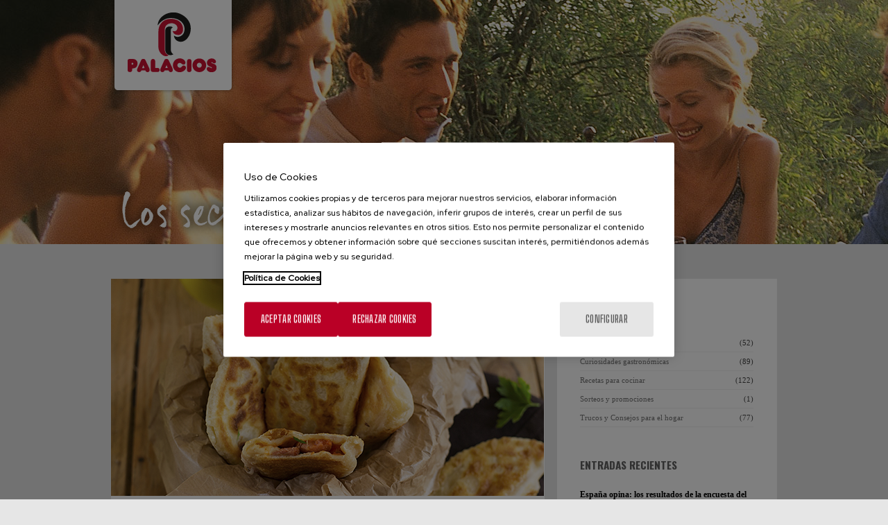

--- FILE ---
content_type: text/html; charset=UTF-8
request_url: https://www.palacios-alimentacion.es/2019/08/quesadillas-de-chorizo/
body_size: 8106
content:
<!DOCTYPE html>
<!--[if IE 7]>
<html class="ie ie7" lang="es-ES">
<![endif]-->
<!--[if IE 8]>
<html class="ie ie8" lang="es-ES">
<![endif]-->
<!--[if !(IE 7) | !(IE 8)  ]><!-->
<html lang="es-ES">
<!--<![endif]-->
<head>

<script type="text/javascript" src="/wp-content/themes/twentytwelve/js/cookiepro.js"></script>
<script type="text/javascript" src="https://cookie-cdn.cookiepro.com/consent/76545c1d-3637-45ee-8cf0-750ecb33b98c/OtAutoBlock.js"></script>
<script src="https://cookie-cdn.cookiepro.com/scripttemplates/otSDKStub.js" data-ignore-ga=”true” data-document-language="true" type="text/javascript" charset="UTF-8" data-domain-script="76545c1d-3637-45ee-8cf0-750ecb33b98c"></script>
<script type="text/javascript">function OptanonWrapper() { acc_cookiepro_refresh(); gestionCookies(); }</script>
<style>@import url('https://fonts.googleapis.com/css2?family=Red+Hat+Display:wght@500&display=swap');@import url('https://fonts.googleapis.com/css2?family=Big+Shoulders+Text:wght@600&display=swap');div.ot-sdk-row div#onetrust-button-group div.banner-actions-container button#onetrust-accept-btn-handler{color: #fff;background: #ba0026 !important;border-color: #ba0026 !important;}div.ot-sdk-row div#onetrust-button-group div.banner-actions-container button#onetrust-reject-all-handler{color: #fff;background: #ba0026 !important;border-color: #ba0026 !important;}div#onetrust-consent-sdk div#onetrust-pc-sdk div#ot-content button#accept-recommended-btn-handler.button-theme:not(.ot-obj-leg-btn-handler):not(#clear-filters-handler){background-color: #ba0026 !important;border-color: #ba0026 !important;}div#onetrust-pc-sdk #cookie-preferences .ot-always-active{color: #ba0026 !important;}div#onetrust-consent-sdk #onetrust-pc-sdk .category-host-list-handler,div#onetrust-consent-sdk #onetrust-pc-sdk #hosts-list-container .accordion-header .host-view-cookies{color: #ba0026 !important;}div#onetrust-pc-sdk a#filter-btn-handler:hover{background-color: #ba0026 !important;}div#onetrust-pc-sdk input.switch-checkbox:checked+label.ot-switch-label{border:1px solid #ba0026 !important;}div#onetrust-pc-sdk input.switch-checkbox:checked+label.ot-switch-label span.ot-switch-nob{background-color: #ba0026 !important;border-color: #ba0026 !important;}div#onetrust-pc-sdk span.ot-switch-inner:before{background-color: #ba00261a !important;}button.ot-sdk-show-settings#ot-sdk-btn{background-color: #ba0026 !important;border-color: #ba0026 !important;}div#onetrust-banner-sdk div.ot-sdk-container .ot-sdk-row #onetrust-group-container #onetrust-policy-text p {margin-bottom:10px !important;}div#onetrust-banner-sdk div.ot-sdk-container .ot-sdk-row #onetrust-group-container #onetrust-policy-text span{font-size:12px !important;}div#onetrust-banner-sdk div.ot-sdk-container .ot-sdk-row #onetrust-group-container #onetrust-policy-text a {margin-left: 0 !important;font-size:12px !important;text-decoration: none !important;}div#onetrust-consent-sdk div#onetrust-pc-sdk div.ot-button-group-parent div.ot-button-group button#accept-recommended-btn-handler:not(#clear-filters-handler):not(.ot-close-icon):not(#filter-btn-handler):not(.ot-remove-objection-handler):not(.ot-obj-leg-btn-handler):not([aria-expanded]):not(.ot-link-btn),body div#onetrust-consent-sdk div#onetrust-pc-sdk div.ot-button-group-parent div.ot-button-group button.ot-pc-refuse-all-handler:not(#clear-filters-handler):not(.ot-close-icon):not(#filter-btn-handler):not(.ot-remove-objection-handler):not(.ot-obj-leg-btn-handler):not([aria-expanded]):not(.ot-link-btn) { color: #fff;background: #ba0026 !important;border-color: #ba0026 !important; }#onetrust-consent-sdk #onetrust-pc-sdk .active-group { border-color: #ba0026 !important;}iframe[name="__gppLocator"]{display:none!important;}</style>

<meta charset="UTF-8" />
<meta name="viewport" content="width=device-width" />
<title>QUESADILLAS DE CHORIZOPalacios alimentación | Palacios alimentación</title>
<link rel="profile" href="http://gmpg.org/xfn/11" />
<link rel="pingback" href="https://www.palacios-alimentacion.es/xmlrpc.php" />
<!--[if lt IE 9]>
<script src="https://www.palacios-alimentacion.es/wp-content/themes/twentytwelve/js/html5.js" type="text/javascript"></script>
<![endif]-->

<!-- All in One SEO Pack 2.2.5.1 by Michael Torbert of Semper Fi Web Design[3832,3885] -->
<meta name="description" itemprop="description" content="Tortillas mexicanas rellenas de chorizo y queso fundido. ¡Listas en 15 minutos!" />

<link rel="canonical" href="https://www.palacios-alimentacion.es/2019/08/quesadillas-de-chorizo/" />
			<script>
			(function(i,s,o,g,r,a,m){i['GoogleAnalyticsObject']=r;i[r]=i[r]||function(){
			(i[r].q=i[r].q||[]).push(arguments)},i[r].l=1*new Date();a=s.createElement(o),
			m=s.getElementsByTagName(o)[0];a.async=1;a.src=g;m.parentNode.insertBefore(a,m)
			})(window,document,'script','//www.google-analytics.com/analytics.js','ga');

			ga('create', 'UA-25795472-1', 'auto');
			
			ga('send', 'pageview');
			</script>
<!-- /all in one seo pack -->
<link rel="alternate" type="application/rss+xml" title="Palacios alimentación &raquo; Feed" href="https://www.palacios-alimentacion.es/feed/" />
<link rel="alternate" type="application/rss+xml" title="Palacios alimentación &raquo; RSS de los comentarios" href="https://www.palacios-alimentacion.es/comments/feed/" />
<link rel="alternate" type="application/rss+xml" title="Palacios alimentación &raquo; QUESADILLAS DE CHORIZO RSS de los comentarios" href="https://www.palacios-alimentacion.es/2019/08/quesadillas-de-chorizo/feed/" />
<link rel='stylesheet' id='twentytwelve-fonts-css'  href='https://fonts.googleapis.com/css?family=Open+Sans:400italic,700italic,400,700&#038;subset=latin,latin-ext' type='text/css' media='all' />
<link rel='stylesheet' id='twentytwelve-style-css'  href='https://www.palacios-alimentacion.es/wp-content/themes/twentytwelve/style.css?ver=4.1.41' type='text/css' media='all' />
<!--[if lt IE 9]>
<link rel='stylesheet' id='twentytwelve-ie-css'  href='https://www.palacios-alimentacion.es/wp-content/themes/twentytwelve/css/ie.css?ver=20121010' type='text/css' media='all' />
<![endif]-->
<script type='text/javascript' src='https://www.palacios-alimentacion.es/wp-includes/js/jquery/jquery.js?ver=1.11.1'></script>
<script type='text/javascript' src='https://www.palacios-alimentacion.es/wp-includes/js/jquery/jquery-migrate.min.js?ver=1.2.1'></script>
<link rel="EditURI" type="application/rsd+xml" title="RSD" href="https://www.palacios-alimentacion.es/xmlrpc.php?rsd" />
<link rel="wlwmanifest" type="application/wlwmanifest+xml" href="https://www.palacios-alimentacion.es/wp-includes/wlwmanifest.xml" /> 
<link rel='prev' title='DESAYUNOS: CÓMO HACERLOS MÁS SALUDABLES' href='https://www.palacios-alimentacion.es/2019/08/desayunos-como-hacerlos-mas-saludables/' />
<link rel='next' title='CÓMO AHORRAR EN LA VUELTA AL COLE' href='https://www.palacios-alimentacion.es/2019/09/como-ahorrar-en-la-vuelta-al-cole/' />
<meta name="generator" content="WordPress 4.1.41" />
<link rel='shortlink' href='https://www.palacios-alimentacion.es/?p=12445' />
<meta property="og:title" content="QUESADILLAS DE CHORIZO" /><meta property="og:type" content="article" /><meta property="og:image" content="https://www.palacios-alimentacion.es/wp-content/uploads/2019/08/quesadillaschorizo.jpg" /><meta property="og:image:width" content="624" /><meta property="og:image:height" content="313" /><meta property="og:url" content="https://www.palacios-alimentacion.es/2019/08/quesadillas-de-chorizo/" /><meta property="og:site_name" content="Palacios alimentación" /><meta property="og:description" content="A todos nos apetece comer y cocinar platos diferentes de vez en cuando. Esta receta de origen mexicano es muy sabrosa y fácil de hacer. Ideal para sorprender a toda la familia.  ¡Pruébalas, verás que te encantarán! INGREDIENTES para 4 personas 8 tortillas de trigo o maíz 1 Chorizo Palacios picante 1 cebolla 1 pimiento &hellip;" /><script type="text/javascript">
	window._wp_rp_static_base_url = 'https://rp.zemanta.com/static/';
	window._wp_rp_wp_ajax_url = "https://www.palacios-alimentacion.es/wp-admin/admin-ajax.php";
	window._wp_rp_plugin_version = '3.5.4';
	window._wp_rp_post_id = '12445';
	window._wp_rp_num_rel_posts = '5';
	window._wp_rp_thumbnails = false;
	window._wp_rp_post_title = 'QUESADILLAS+DE+CHORIZO';
	window._wp_rp_post_tags = ['recetas+para+cocinar', 'plato', 'palacio', 'como', 'chorizo', 'verd', 'familia', 'de', 'tortilla', 'quesadilla', 'el', 'en', 'uno', 'la', 'lo', 'al'];
</script>
<link rel="stylesheet" href="https://www.palacios-alimentacion.es/wp-content/plugins/related-posts/static/themes/plain.css?version=3.5.4" />

<!-- BEGIN recaptcha, injected by plugin wp-recaptcha-integration  -->

<!-- END recaptcha -->
<!-- Google Tag Manager -->
<script>(function(w,d,s,l,i){w[l]=w[l]||[];w[l].push({'gtm.start':
new Date().getTime(),event:'gtm.js'});var f=d.getElementsByTagName(s)[0],
j=d.createElement(s),dl=l!='dataLayer'?'&l='+l:'';j.async=true;j.src=
'https://www.googletagmanager.com/gtm.js?id='+i+dl;f.parentNode.insertBefore(j,f);
})(window,document,'script','dataLayer','GTM-W7FKDMM');</script>
<!-- End Google Tag Manager -->
<!-- Facebook Pixel Code -->
<script>!function(f,b,e,v,n,t,s){if(f.fbq)return;n=f.fbq=function(){n.callMethod?n.callMethod.apply(n,arguments):n.queue.push(arguments)};if(!f._fbq)f._fbq=n;n.push=n;n.loaded=!0;n.version='2.0';n.queue=[];t=b.createElement(e);t.async=!0;t.src=v;s=b.getElementsByTagName(e)[0];s.parentNode.insertBefore(t,s)}(window,document,'script','https://connect.facebook.net/en_US/fbevents.js');fbq('init', '1089469191465004'); fbq('track', 'PageView');</script>
<noscript><img height="1" width="1" src="https://www.facebook.com/tr?id=1089469191465004&ev=PageView&noscript=1"/></noscript>
<!-- End Facebook Pixel Code -->
</head>

<body class="single single-post postid-12445 single-format-standard custom-background custom-font-enabled single-author">
<div id="page" class="hfeed site">
	<header id="masthead" class="site-header" role="banner">
		<hgroup>
			<h1 class="site-title"><a href="https://www.palacios-alimentacion.es/" title="Palacios alimentación" rel="home"><span>Palacios alimentación</span><img src="/wp-content/themes/twentytwelve/img/logo-palacios.png" alt="Palacios alimentación" /></a></h1>
			<h2 class="site-description"><span>El secreto de una familia</span><img src="/wp-content/themes/twentytwelve/img/claim.png" alt="El secreto de una familia" /></h2>
		</hgroup>

		<nav id="site-navigation" class="main-navigation" role="navigation">
			<h3 class="menu-toggle">Menú</h3>
			<a class="assistive-text" href="#content" title="Ir al contenido">Ir al contenido</a>
					</nav><!-- #site-navigation -->

			</header><!-- #masthead -->

	<div id="main" class="wrapper">
	<div id="primary" class="site-content">
		<div id="content" role="main">

			
				
	<article id="post-12445" class="post-12445 post type-post status-publish format-standard has-post-thumbnail hentry category-recetas-para-cocinar">
				<header class="entry-header">
			<img width="624" height="313" src="https://www.palacios-alimentacion.es/wp-content/uploads/2019/08/quesadillaschorizo.jpg" class="attachment-625x330 wp-post-image" alt="quesadillaschorizo" />
						<h1 class="entry-title">QUESADILLAS DE CHORIZO</h1>
			            <div id="AuthorDateComments">
            	<div class="cab-Author"> <span></span> <a href="https://www.palacios-alimentacion.es/author/palaciosa/" title="Entradas de Palacios" rel="author">Palacios</a></div>
                <div class="cab-date"><span></span>28 agosto, 2019</div>
                <div class="cab-comments-link"><span class="icoComm"></span><a href="https://www.palacios-alimentacion.es/2019/08/quesadillas-de-chorizo/#respond" title="Comentarios en QUESADILLAS DE CHORIZO"><span class="leave-reply">Deja una respuesta</span></a></div>
            </div>
							<!-- .comments-link -->
					</header><!-- .entry-header -->

				<div class="entry-content">
			<p><strong>A todos nos apetece comer y cocinar platos diferentes de vez en cuando. Esta receta de origen mexicano es muy sabrosa y fácil de hacer. Ideal para sorprender a toda la familia.  ¡Pruébalas, verás que te encantarán! </strong><span id="more-12445"></span></p>
<p><strong>INGREDIENTES para 4 personas </strong></p>
<ul>
<li>8 tortillas de trigo o maíz</li>
<li>1 Chorizo Palacios picante</li>
<li>1 cebolla</li>
<li>1 pimiento verde</li>
<li>1 tomate</li>
<li>Queso rallado</li>
<li>Aceite de oliva virgen extra</li>
<li>Sal</li>
</ul>
<p><strong>ELABORACIÓN<br />
</strong>Trocear en cubitos la cebolla, el pimiento verde y el tomate.</p>
<p>Rehogarlos por orden en la sartén: primero la cebolla, después el pimiento y finalmente los daditos de tomate.</p>
<p>Añadir el chorizo cortado de un tamaño similar al de las verduras. Removemos y dejamos que se mezclen sabores y se cocine todo junto.</p>
<p>Pasados unos 5 minutos, colocamos la mezcla encima de las tortillas y espolvoreamos con el queso rallado. Tapamos con otra tortilla por encima.</p>
<p>Ponemos la sartén al fuego medio-alto y pasamos las quesadillas unos 2 minutos por cada lado o lo necesario para que se doren las tortillas y el queso se derrita.</p>
<p><strong>COMENTARIO DIETÉTICO<br />
</strong>Estas deliciosas quesadillas de chorizo sirven como plato principal debido a que presentan un aporte energético moderado-elevado. Proponemos acompañarlas con alguna otra receta mexicana más ligera. Por ejemplo, una refrescante ensalada de tomate y aguacate con cilantro y cebolleta o una sopa a base de aguacate y pepino.</p>

<div class="wp_rp_wrap  wp_rp_plain" id="wp_rp_first"><div class="wp_rp_content"><h3 class="related_post_title">Entradas relacionadas</h3><ul class="related_post wp_rp"><li data-position="0" data-poid="in-13437" data-post-type="none" ><a href="https://www.palacios-alimentacion.es/2024/04/burritos-de-chorizo-2/" class="wp_rp_title">Burritos de Chorizo</a></li><li data-position="1" data-poid="in-13685" data-post-type="none" ><a href="https://www.palacios-alimentacion.es/2025/01/tortilla-guisada-a-la-leonesa/" class="wp_rp_title">Tortilla guisada a la leonesa</a></li><li data-position="2" data-poid="in-13378" data-post-type="none" ><a href="https://www.palacios-alimentacion.es/2024/01/patatas-y-boniato-con-bechamel-y-chorizo/" class="wp_rp_title">Patatas y boniato con bechamel y chorizo</a></li><li data-position="3" data-poid="in-13663" data-post-type="none" ><a href="https://www.palacios-alimentacion.es/2024/12/timbal-de-tortilla-y-chorizo/" class="wp_rp_title">Timbal de tortilla y chorizo</a></li><li data-position="4" data-poid="in-13425" data-post-type="none" ><a href="https://www.palacios-alimentacion.es/2024/04/rollo-de-calabacin-y-chorizo/" class="wp_rp_title">Rollo de calabacín y chorizo</a></li></ul></div></div>
					</div><!-- .entry-content -->
				
        		<footer class="entry-meta">
        	<ul class="Pie-Taglist"></ul>											</footer>
        <!-- .entry-meta -->
	</article><!-- #post -->


				
<div id="comments" class="comments-area">

	
	
									<div id="respond" class="comment-respond">
				<h3 id="reply-title" class="comment-reply-title">Deja un comentario <small><a rel="nofollow" id="cancel-comment-reply-link" href="/2019/08/quesadillas-de-chorizo/#respond" style="display:none;">Cancelar respuesta</a></small></h3>
									<form action="https://www.palacios-alimentacion.es/wp-comments-post.php" method="post" id="commentform" class="comment-form">
																			<p class="comment-notes"><span id="email-notes">Tu dirección de correo electrónico no será publicada.</span> Los campos necesarios están marcados <span class="required">*</span></p>							<p class="comment-form-author"><label for="author">Nombre <span class="required">*</span></label> <input id="author" name="author" type="text" value="" size="30" aria-required='true' /></p>
<p class="comment-form-email"><label for="email">Correo electrónico <span class="required">*</span></label> <input id="email" name="email" type="text" value="" size="30" aria-describedby="email-notes" aria-required='true' /></p>
<p class="comment-form-url"><label for="url">Web</label> <input id="url" name="url" type="text" value="" size="30" /></p>
												<p class="comment-form-comment"><label for="comment">Comentario</label> <textarea id="comment" name="comment" cols="45" rows="8" aria-describedby="form-allowed-tags" aria-required="true"></textarea></p>						<p class="form-allowed-tags" id="form-allowed-tags">Puedes usar las siguientes etiquetas y atributos <abbr title="HyperText Markup Language">HTML</abbr>:  <code>&lt;a href=&quot;&quot; title=&quot;&quot;&gt; &lt;abbr title=&quot;&quot;&gt; &lt;acronym title=&quot;&quot;&gt; &lt;b&gt; &lt;blockquote cite=&quot;&quot;&gt; &lt;cite&gt; &lt;code&gt; &lt;del datetime=&quot;&quot;&gt; &lt;em&gt; &lt;i&gt; &lt;q cite=&quot;&quot;&gt; &lt;strike&gt; &lt;strong&gt; </code></p><p><div  id="g-recaptcha-0" class="g-recaptcha" data-sitekey="6Ld8wVUUAAAAABo9WviUG5zl29HzXVeQaIql6VUI" data-theme="light"></div><noscript>Please enable JavaScript to submit this form.<br></noscript></p>						<p class="form-submit">
							<input name="submit" type="submit" id="submit" class="submit" value="Publicar comentario" />
							<input type='hidden' name='comment_post_ID' value='12445' id='comment_post_ID' />
<input type='hidden' name='comment_parent' id='comment_parent' value='0' />
						</p>
						<p style="display: none;"><input type="hidden" id="akismet_comment_nonce" name="akismet_comment_nonce" value="0d03920196" /></p><p style="display: none;"><input type="hidden" id="ak_js" name="ak_js" value="29"/></p>					</form>
							</div><!-- #respond -->
			
</div><!-- #comments .comments-area -->
			
		</div><!-- #content -->
	</div><!-- #primary -->


			<div id="secondary" class="widget-area" role="complementary">
			<aside id="categories-2" class="widget widget_categories"><h3 class="widget-title">Categorías</h3>		<ul>
	<li class="cat-item cat-item-496"><a href="https://www.palacios-alimentacion.es/category/consejos-saludables/" >Consejos saludables</a> (52)
</li>
	<li class="cat-item cat-item-497"><a href="https://www.palacios-alimentacion.es/category/curiosidades-gastronomicas/" >Curiosidades gastronómicas</a> (89)
</li>
	<li class="cat-item cat-item-494"><a href="https://www.palacios-alimentacion.es/category/recetas-para-cocinar/" >Recetas para cocinar</a> (122)
</li>
	<li class="cat-item cat-item-498"><a href="https://www.palacios-alimentacion.es/category/sorteos-y-promociones/" >Sorteos y promociones</a> (1)
</li>
	<li class="cat-item cat-item-495"><a href="https://www.palacios-alimentacion.es/category/trucos-y-consejos-para-el-hogar/" >Trucos y Consejos para el hogar</a> (77)
</li>
		</ul>
</aside><aside id="text-3" class="widget widget_text">			<div class="textwidget"><!--<p><a href="http://www.palacios.es/sorteos-y-promociones/participa-en-nuestra-promocion-san-fermin-2019-y-gana-una-mochila-adidas-y-un-lote-de-chorizos-palacios" target="_blank"><img src="http://www.palacios.es/palacios/usuariosftp/conexion/imagenes4829a.jpg" alt="" /></a></p>--></div>
		</aside>		<aside id="recent-posts-2" class="widget widget_recent_entries">		<h3 class="widget-title">Entradas recientes</h3>		<ul>
					<li>
				<a href="https://www.palacios-alimentacion.es/2026/01/espana-opina-los-resultados-de-la-encuesta-del-cis-sobre-la-tortilla-de-patatas/">España opina: los resultados de la encuesta del CIS sobre la tortilla de patatas</a>
							<span class="post-date">9 enero, 2026</span>
						</li>
					<li>
				<a href="https://www.palacios-alimentacion.es/2026/01/cazuelitas-de-brocoli-y-chorizo/">Cazuelitas de brócoli y chorizo</a>
							<span class="post-date">9 enero, 2026</span>
						</li>
					<li>
				<a href="https://www.palacios-alimentacion.es/2025/12/mini-quiches-de-chorizo-y-queso-de-cabra/">Mini quiches de chorizo y queso de cabra</a>
							<span class="post-date">2 diciembre, 2025</span>
						</li>
					<li>
				<a href="https://www.palacios-alimentacion.es/2025/12/canelones-de-chorizo-ricotta-y-espinacas/">Canelones de chorizo, ricotta y espinacas</a>
							<span class="post-date">2 diciembre, 2025</span>
						</li>
					<li>
				<a href="https://www.palacios-alimentacion.es/2025/10/alubias-blancas-con-chorizo-y-verduritas/">Alubias blancas con chorizo y verduritas</a>
							<span class="post-date">31 octubre, 2025</span>
						</li>
				</ul>
		</aside>            
            <aside id="recent-comments-55">
                <h3 class="widget-title">Comentarios recientes</h3>
                <ul><li><strong>Elena Haro Ruiz</strong><br /><a href="https://www.palacios-alimentacion.es/?p=11410">EL PAN NO ENGORDA: FALSOS MITOS Y BENEFICIOS</a></li><li><strong>Huevo Cocido</strong><br /><a href="https://www.palacios-alimentacion.es/2019/05/burritos-de-chorizo/">BURRITOS DE CHORIZO</a></li><li><strong>Astigiwebs</strong><br /><a href="https://www.palacios-alimentacion.es/?p=12127">REMEDIOS CASEROS PARA ELIMINAR LAS MANCHAS AMARILLAS DE LA ROPA BLANCA</a></li><li><strong>Isabel Luque</strong><br /><a href="https://www.palacios-alimentacion.es/?p=11875">CÓMO LIMPIAR LA BASE DE LAS SARTENES CON BICARBONATO Y VINAGRE</a></li><li><strong>karl</strong><br /><a href="https://www.palacios-alimentacion.es/?p=10828">¡Nos Vamos a por Setas!</a></li></ul>            </aside>
			<aside id="tag_cloud-2" class="widget widget_tag_cloud"><h3 class="widget-title">Etiquetas</h3><div class="tagcloud"><a href='https://www.palacios-alimentacion.es/tag/curiosidades-y-consejos-por-parte-de-palacios/' class='tag-link-556' title='1 tema' style='font-size: 8pt;'>curiosidades y consejos por parte de palacios</a>
<a href='https://www.palacios-alimentacion.es/tag/los-mejores-trucos/' class='tag-link-555' title='1 tema' style='font-size: 8pt;'>los mejores trucos</a>
<a href='https://www.palacios-alimentacion.es/tag/recetas/' class='tag-link-9' title='1 tema' style='font-size: 8pt;'>Recetas</a></div>
</aside><aside id="text-2" class="widget widget_text"><h3 class="widget-title">Síguenos</h3>			<div class="textwidget"><ul id="icosSociales">
    <li><a href="https://www.facebook.com/palaciosalimentacion" title="Síguenos en Facebook" target="_blank"><img src="/wp-content/themes/twentytwelve/img/ico-facebook.jpg" alt="Facebook" /></a></li>
    <li><a href="https://twitter.com/PalaciosGrupo" title="Síguenos en Twitter" target="_blank"><img src="/wp-content/themes/twentytwelve/img/ico-twitter.jpg" alt="twitter" /></a></li>
   
    <li>

<a class="pinterest" href="https://www.instagram.com/palaciosalimentacion/" title="Instagram" target="_blank" rel="noopener">
<img width="32" src="/wp-content/uploads/2021/06/ico-instagram.jpg" alt="twitter" />

</a></li>


    <li><a href="http://www.youtube.com/channel/UCxzkIXwQ93ULikWfvzwb0fw" title="Síguenos en YouTube" target="_blank"><img src="/wp-content/themes/twentytwelve/img/ico-youtube.jpg" alt="YouTube" /></a></li>

  </ul>
<a href="http://www.palacios.es" id="LinkWeb">Visita nuestra web</a></div>
		</aside><aside id="search-2" class="widget widget_search"><h3 class="widget-title">Buscar</h3><form role="search" method="get" id="searchform" class="searchform" action="https://www.palacios-alimentacion.es/">
				<div>
					<label class="screen-reader-text" for="s">Buscar:</label>
					<input type="text" value="" name="s" id="s" />
					<input type="submit" id="searchsubmit" value="Buscar" />
				</div>
			</form></aside>		</div><!-- #secondary -->
		</div><!-- #main .wrapper -->
	
</div><!-- #page -->
	<footer id="colophon" role="contentinfo">
    	<div id="CentroFooter">
            <div class="site-info">
                Grupo Empresarial  Palacios Alimentaci&oacute;n, S.A. &nbsp;|&nbsp; Ctra. de Logro&ntilde;o, S/N 26120 Albelda de Iregua (La Rioja)<br />
                Tel.: <a style="color:white" href="tel:+34 902 443 032">+34 902 443 032</a> &nbsp;&nbsp;&nbsp;&nbsp; Fax: +34 941 443 737 &nbsp;&nbsp;&nbsp;&nbsp; Fax Pedidos: +34 941 443 698
            </div>
            <div class="site-links">
                <aside id="nav_menu-2" class="widget widget_nav_menu"><div class="menu-links-pie-container"><ul id="menu-links-pie" class="menu"><li id="menu-item-11181" class="menu-item menu-item-type-post_type menu-item-object-page menu-item-11181"><a href="https://www.palacios-alimentacion.es/politica-de-cookies/">Política de Cookies</a></li>
<li id="menu-item-11178" class="menu-item menu-item-type-post_type menu-item-object-page menu-item-11178"><a href="https://www.palacios-alimentacion.es/aviso-legal/">Aviso legal</a></li>
</ul></div></aside>            </div>
        </div>
	</footer><!-- #colophon -->

<!-- BEGIN recaptcha, injected by plugin wp-recaptcha-integration  -->
<script type="text/javascript">
				function get_form_submits(el){
					var form,current=el,ui,type,slice = Array.prototype.slice,self=this;
					this.submits=[];
					this.form=false;

					this.setEnabled=function(e){
						for ( var s=0;s<self.submits.length;s++ ) {
							if (e) self.submits[s].removeAttribute('disabled');
							else  self.submits[s].setAttribute('disabled','disabled');
						}
						return this;
					};
					while ( current && current.nodeName != 'BODY' && current.nodeName != 'FORM' ) {
						current = current.parentNode;
					}
					if ( !current || current.nodeName != 'FORM' )
						return false;
					this.form=current;
					ui=slice.call(this.form.getElementsByTagName('input')).concat(slice.call(this.form.getElementsByTagName('button')));
					for (var i = 0; i < ui.length; i++) if ( (type=ui[i].getAttribute('TYPE')) && type=='submit' ) this.submits.push(ui[i]);
					return this;
				}
				</script><script type="text/javascript">
		var recaptcha_widgets={};
		function wp_recaptchaLoadCallback(){
			try {
				grecaptcha;
			} catch(err){
				return;
			}
			var e = document.querySelectorAll ? document.querySelectorAll('.g-recaptcha:not(.wpcf7-form-control)') : document.getElementsByClassName('g-recaptcha'),
				form_submits;

			for (var i=0;i<e.length;i++) {
				(function(el){
					var form_submits = get_form_submits(el).setEnabled(false), wid;
					// check if captcha element is unrendered
					if ( ! el.childNodes.length) {
						wid = grecaptcha.render(el,{
							'sitekey':'6Ld8wVUUAAAAABo9WviUG5zl29HzXVeQaIql6VUI',
							'theme':el.getAttribute('data-theme') || 'light'
							,
							'callback' : function(r){ get_form_submits(el).setEnabled(true); /* enable submit buttons */ }
						});
						el.setAttribute('data-widget-id',wid);
					} else {
						wid = el.getAttribute('data-widget-id');
						grecaptcha.reset(wid);
					}
				})(e[i]);
			}
		}

		// if jquery present re-render jquery/ajax loaded captcha elements
		if ( typeof jQuery !== 'undefined' )
			jQuery(document).ajaxComplete( function(evt,xhr,set){
				if( xhr.responseText && xhr.responseText.indexOf('6Ld8wVUUAAAAABo9WviUG5zl29HzXVeQaIql6VUI') !== -1)
					wp_recaptchaLoadCallback();
			} );

		</script><script src="https://www.google.com/recaptcha/api.js?onload=wp_recaptchaLoadCallback&#038;render=explicit" async defer></script>
<!-- END recaptcha -->
<script type='text/javascript' src='https://www.palacios-alimentacion.es/wp-content/plugins/akismet/_inc/form.js?ver=3.1.1'></script>
<script type='text/javascript' src='https://www.palacios-alimentacion.es/wp-includes/js/comment-reply.min.js?ver=4.1.41'></script>
<script type='text/javascript' src='https://www.palacios-alimentacion.es/wp-content/themes/twentytwelve/js/navigation.js?ver=20140318'></script>
</body>
</html>

--- FILE ---
content_type: text/html; charset=utf-8
request_url: https://www.google.com/recaptcha/api2/anchor?ar=1&k=6Ld8wVUUAAAAABo9WviUG5zl29HzXVeQaIql6VUI&co=aHR0cHM6Ly93d3cucGFsYWNpb3MtYWxpbWVudGFjaW9uLmVzOjQ0Mw..&hl=en&v=PoyoqOPhxBO7pBk68S4YbpHZ&theme=light&size=normal&anchor-ms=20000&execute-ms=30000&cb=86orq9l5y2qa
body_size: 49460
content:
<!DOCTYPE HTML><html dir="ltr" lang="en"><head><meta http-equiv="Content-Type" content="text/html; charset=UTF-8">
<meta http-equiv="X-UA-Compatible" content="IE=edge">
<title>reCAPTCHA</title>
<style type="text/css">
/* cyrillic-ext */
@font-face {
  font-family: 'Roboto';
  font-style: normal;
  font-weight: 400;
  font-stretch: 100%;
  src: url(//fonts.gstatic.com/s/roboto/v48/KFO7CnqEu92Fr1ME7kSn66aGLdTylUAMa3GUBHMdazTgWw.woff2) format('woff2');
  unicode-range: U+0460-052F, U+1C80-1C8A, U+20B4, U+2DE0-2DFF, U+A640-A69F, U+FE2E-FE2F;
}
/* cyrillic */
@font-face {
  font-family: 'Roboto';
  font-style: normal;
  font-weight: 400;
  font-stretch: 100%;
  src: url(//fonts.gstatic.com/s/roboto/v48/KFO7CnqEu92Fr1ME7kSn66aGLdTylUAMa3iUBHMdazTgWw.woff2) format('woff2');
  unicode-range: U+0301, U+0400-045F, U+0490-0491, U+04B0-04B1, U+2116;
}
/* greek-ext */
@font-face {
  font-family: 'Roboto';
  font-style: normal;
  font-weight: 400;
  font-stretch: 100%;
  src: url(//fonts.gstatic.com/s/roboto/v48/KFO7CnqEu92Fr1ME7kSn66aGLdTylUAMa3CUBHMdazTgWw.woff2) format('woff2');
  unicode-range: U+1F00-1FFF;
}
/* greek */
@font-face {
  font-family: 'Roboto';
  font-style: normal;
  font-weight: 400;
  font-stretch: 100%;
  src: url(//fonts.gstatic.com/s/roboto/v48/KFO7CnqEu92Fr1ME7kSn66aGLdTylUAMa3-UBHMdazTgWw.woff2) format('woff2');
  unicode-range: U+0370-0377, U+037A-037F, U+0384-038A, U+038C, U+038E-03A1, U+03A3-03FF;
}
/* math */
@font-face {
  font-family: 'Roboto';
  font-style: normal;
  font-weight: 400;
  font-stretch: 100%;
  src: url(//fonts.gstatic.com/s/roboto/v48/KFO7CnqEu92Fr1ME7kSn66aGLdTylUAMawCUBHMdazTgWw.woff2) format('woff2');
  unicode-range: U+0302-0303, U+0305, U+0307-0308, U+0310, U+0312, U+0315, U+031A, U+0326-0327, U+032C, U+032F-0330, U+0332-0333, U+0338, U+033A, U+0346, U+034D, U+0391-03A1, U+03A3-03A9, U+03B1-03C9, U+03D1, U+03D5-03D6, U+03F0-03F1, U+03F4-03F5, U+2016-2017, U+2034-2038, U+203C, U+2040, U+2043, U+2047, U+2050, U+2057, U+205F, U+2070-2071, U+2074-208E, U+2090-209C, U+20D0-20DC, U+20E1, U+20E5-20EF, U+2100-2112, U+2114-2115, U+2117-2121, U+2123-214F, U+2190, U+2192, U+2194-21AE, U+21B0-21E5, U+21F1-21F2, U+21F4-2211, U+2213-2214, U+2216-22FF, U+2308-230B, U+2310, U+2319, U+231C-2321, U+2336-237A, U+237C, U+2395, U+239B-23B7, U+23D0, U+23DC-23E1, U+2474-2475, U+25AF, U+25B3, U+25B7, U+25BD, U+25C1, U+25CA, U+25CC, U+25FB, U+266D-266F, U+27C0-27FF, U+2900-2AFF, U+2B0E-2B11, U+2B30-2B4C, U+2BFE, U+3030, U+FF5B, U+FF5D, U+1D400-1D7FF, U+1EE00-1EEFF;
}
/* symbols */
@font-face {
  font-family: 'Roboto';
  font-style: normal;
  font-weight: 400;
  font-stretch: 100%;
  src: url(//fonts.gstatic.com/s/roboto/v48/KFO7CnqEu92Fr1ME7kSn66aGLdTylUAMaxKUBHMdazTgWw.woff2) format('woff2');
  unicode-range: U+0001-000C, U+000E-001F, U+007F-009F, U+20DD-20E0, U+20E2-20E4, U+2150-218F, U+2190, U+2192, U+2194-2199, U+21AF, U+21E6-21F0, U+21F3, U+2218-2219, U+2299, U+22C4-22C6, U+2300-243F, U+2440-244A, U+2460-24FF, U+25A0-27BF, U+2800-28FF, U+2921-2922, U+2981, U+29BF, U+29EB, U+2B00-2BFF, U+4DC0-4DFF, U+FFF9-FFFB, U+10140-1018E, U+10190-1019C, U+101A0, U+101D0-101FD, U+102E0-102FB, U+10E60-10E7E, U+1D2C0-1D2D3, U+1D2E0-1D37F, U+1F000-1F0FF, U+1F100-1F1AD, U+1F1E6-1F1FF, U+1F30D-1F30F, U+1F315, U+1F31C, U+1F31E, U+1F320-1F32C, U+1F336, U+1F378, U+1F37D, U+1F382, U+1F393-1F39F, U+1F3A7-1F3A8, U+1F3AC-1F3AF, U+1F3C2, U+1F3C4-1F3C6, U+1F3CA-1F3CE, U+1F3D4-1F3E0, U+1F3ED, U+1F3F1-1F3F3, U+1F3F5-1F3F7, U+1F408, U+1F415, U+1F41F, U+1F426, U+1F43F, U+1F441-1F442, U+1F444, U+1F446-1F449, U+1F44C-1F44E, U+1F453, U+1F46A, U+1F47D, U+1F4A3, U+1F4B0, U+1F4B3, U+1F4B9, U+1F4BB, U+1F4BF, U+1F4C8-1F4CB, U+1F4D6, U+1F4DA, U+1F4DF, U+1F4E3-1F4E6, U+1F4EA-1F4ED, U+1F4F7, U+1F4F9-1F4FB, U+1F4FD-1F4FE, U+1F503, U+1F507-1F50B, U+1F50D, U+1F512-1F513, U+1F53E-1F54A, U+1F54F-1F5FA, U+1F610, U+1F650-1F67F, U+1F687, U+1F68D, U+1F691, U+1F694, U+1F698, U+1F6AD, U+1F6B2, U+1F6B9-1F6BA, U+1F6BC, U+1F6C6-1F6CF, U+1F6D3-1F6D7, U+1F6E0-1F6EA, U+1F6F0-1F6F3, U+1F6F7-1F6FC, U+1F700-1F7FF, U+1F800-1F80B, U+1F810-1F847, U+1F850-1F859, U+1F860-1F887, U+1F890-1F8AD, U+1F8B0-1F8BB, U+1F8C0-1F8C1, U+1F900-1F90B, U+1F93B, U+1F946, U+1F984, U+1F996, U+1F9E9, U+1FA00-1FA6F, U+1FA70-1FA7C, U+1FA80-1FA89, U+1FA8F-1FAC6, U+1FACE-1FADC, U+1FADF-1FAE9, U+1FAF0-1FAF8, U+1FB00-1FBFF;
}
/* vietnamese */
@font-face {
  font-family: 'Roboto';
  font-style: normal;
  font-weight: 400;
  font-stretch: 100%;
  src: url(//fonts.gstatic.com/s/roboto/v48/KFO7CnqEu92Fr1ME7kSn66aGLdTylUAMa3OUBHMdazTgWw.woff2) format('woff2');
  unicode-range: U+0102-0103, U+0110-0111, U+0128-0129, U+0168-0169, U+01A0-01A1, U+01AF-01B0, U+0300-0301, U+0303-0304, U+0308-0309, U+0323, U+0329, U+1EA0-1EF9, U+20AB;
}
/* latin-ext */
@font-face {
  font-family: 'Roboto';
  font-style: normal;
  font-weight: 400;
  font-stretch: 100%;
  src: url(//fonts.gstatic.com/s/roboto/v48/KFO7CnqEu92Fr1ME7kSn66aGLdTylUAMa3KUBHMdazTgWw.woff2) format('woff2');
  unicode-range: U+0100-02BA, U+02BD-02C5, U+02C7-02CC, U+02CE-02D7, U+02DD-02FF, U+0304, U+0308, U+0329, U+1D00-1DBF, U+1E00-1E9F, U+1EF2-1EFF, U+2020, U+20A0-20AB, U+20AD-20C0, U+2113, U+2C60-2C7F, U+A720-A7FF;
}
/* latin */
@font-face {
  font-family: 'Roboto';
  font-style: normal;
  font-weight: 400;
  font-stretch: 100%;
  src: url(//fonts.gstatic.com/s/roboto/v48/KFO7CnqEu92Fr1ME7kSn66aGLdTylUAMa3yUBHMdazQ.woff2) format('woff2');
  unicode-range: U+0000-00FF, U+0131, U+0152-0153, U+02BB-02BC, U+02C6, U+02DA, U+02DC, U+0304, U+0308, U+0329, U+2000-206F, U+20AC, U+2122, U+2191, U+2193, U+2212, U+2215, U+FEFF, U+FFFD;
}
/* cyrillic-ext */
@font-face {
  font-family: 'Roboto';
  font-style: normal;
  font-weight: 500;
  font-stretch: 100%;
  src: url(//fonts.gstatic.com/s/roboto/v48/KFO7CnqEu92Fr1ME7kSn66aGLdTylUAMa3GUBHMdazTgWw.woff2) format('woff2');
  unicode-range: U+0460-052F, U+1C80-1C8A, U+20B4, U+2DE0-2DFF, U+A640-A69F, U+FE2E-FE2F;
}
/* cyrillic */
@font-face {
  font-family: 'Roboto';
  font-style: normal;
  font-weight: 500;
  font-stretch: 100%;
  src: url(//fonts.gstatic.com/s/roboto/v48/KFO7CnqEu92Fr1ME7kSn66aGLdTylUAMa3iUBHMdazTgWw.woff2) format('woff2');
  unicode-range: U+0301, U+0400-045F, U+0490-0491, U+04B0-04B1, U+2116;
}
/* greek-ext */
@font-face {
  font-family: 'Roboto';
  font-style: normal;
  font-weight: 500;
  font-stretch: 100%;
  src: url(//fonts.gstatic.com/s/roboto/v48/KFO7CnqEu92Fr1ME7kSn66aGLdTylUAMa3CUBHMdazTgWw.woff2) format('woff2');
  unicode-range: U+1F00-1FFF;
}
/* greek */
@font-face {
  font-family: 'Roboto';
  font-style: normal;
  font-weight: 500;
  font-stretch: 100%;
  src: url(//fonts.gstatic.com/s/roboto/v48/KFO7CnqEu92Fr1ME7kSn66aGLdTylUAMa3-UBHMdazTgWw.woff2) format('woff2');
  unicode-range: U+0370-0377, U+037A-037F, U+0384-038A, U+038C, U+038E-03A1, U+03A3-03FF;
}
/* math */
@font-face {
  font-family: 'Roboto';
  font-style: normal;
  font-weight: 500;
  font-stretch: 100%;
  src: url(//fonts.gstatic.com/s/roboto/v48/KFO7CnqEu92Fr1ME7kSn66aGLdTylUAMawCUBHMdazTgWw.woff2) format('woff2');
  unicode-range: U+0302-0303, U+0305, U+0307-0308, U+0310, U+0312, U+0315, U+031A, U+0326-0327, U+032C, U+032F-0330, U+0332-0333, U+0338, U+033A, U+0346, U+034D, U+0391-03A1, U+03A3-03A9, U+03B1-03C9, U+03D1, U+03D5-03D6, U+03F0-03F1, U+03F4-03F5, U+2016-2017, U+2034-2038, U+203C, U+2040, U+2043, U+2047, U+2050, U+2057, U+205F, U+2070-2071, U+2074-208E, U+2090-209C, U+20D0-20DC, U+20E1, U+20E5-20EF, U+2100-2112, U+2114-2115, U+2117-2121, U+2123-214F, U+2190, U+2192, U+2194-21AE, U+21B0-21E5, U+21F1-21F2, U+21F4-2211, U+2213-2214, U+2216-22FF, U+2308-230B, U+2310, U+2319, U+231C-2321, U+2336-237A, U+237C, U+2395, U+239B-23B7, U+23D0, U+23DC-23E1, U+2474-2475, U+25AF, U+25B3, U+25B7, U+25BD, U+25C1, U+25CA, U+25CC, U+25FB, U+266D-266F, U+27C0-27FF, U+2900-2AFF, U+2B0E-2B11, U+2B30-2B4C, U+2BFE, U+3030, U+FF5B, U+FF5D, U+1D400-1D7FF, U+1EE00-1EEFF;
}
/* symbols */
@font-face {
  font-family: 'Roboto';
  font-style: normal;
  font-weight: 500;
  font-stretch: 100%;
  src: url(//fonts.gstatic.com/s/roboto/v48/KFO7CnqEu92Fr1ME7kSn66aGLdTylUAMaxKUBHMdazTgWw.woff2) format('woff2');
  unicode-range: U+0001-000C, U+000E-001F, U+007F-009F, U+20DD-20E0, U+20E2-20E4, U+2150-218F, U+2190, U+2192, U+2194-2199, U+21AF, U+21E6-21F0, U+21F3, U+2218-2219, U+2299, U+22C4-22C6, U+2300-243F, U+2440-244A, U+2460-24FF, U+25A0-27BF, U+2800-28FF, U+2921-2922, U+2981, U+29BF, U+29EB, U+2B00-2BFF, U+4DC0-4DFF, U+FFF9-FFFB, U+10140-1018E, U+10190-1019C, U+101A0, U+101D0-101FD, U+102E0-102FB, U+10E60-10E7E, U+1D2C0-1D2D3, U+1D2E0-1D37F, U+1F000-1F0FF, U+1F100-1F1AD, U+1F1E6-1F1FF, U+1F30D-1F30F, U+1F315, U+1F31C, U+1F31E, U+1F320-1F32C, U+1F336, U+1F378, U+1F37D, U+1F382, U+1F393-1F39F, U+1F3A7-1F3A8, U+1F3AC-1F3AF, U+1F3C2, U+1F3C4-1F3C6, U+1F3CA-1F3CE, U+1F3D4-1F3E0, U+1F3ED, U+1F3F1-1F3F3, U+1F3F5-1F3F7, U+1F408, U+1F415, U+1F41F, U+1F426, U+1F43F, U+1F441-1F442, U+1F444, U+1F446-1F449, U+1F44C-1F44E, U+1F453, U+1F46A, U+1F47D, U+1F4A3, U+1F4B0, U+1F4B3, U+1F4B9, U+1F4BB, U+1F4BF, U+1F4C8-1F4CB, U+1F4D6, U+1F4DA, U+1F4DF, U+1F4E3-1F4E6, U+1F4EA-1F4ED, U+1F4F7, U+1F4F9-1F4FB, U+1F4FD-1F4FE, U+1F503, U+1F507-1F50B, U+1F50D, U+1F512-1F513, U+1F53E-1F54A, U+1F54F-1F5FA, U+1F610, U+1F650-1F67F, U+1F687, U+1F68D, U+1F691, U+1F694, U+1F698, U+1F6AD, U+1F6B2, U+1F6B9-1F6BA, U+1F6BC, U+1F6C6-1F6CF, U+1F6D3-1F6D7, U+1F6E0-1F6EA, U+1F6F0-1F6F3, U+1F6F7-1F6FC, U+1F700-1F7FF, U+1F800-1F80B, U+1F810-1F847, U+1F850-1F859, U+1F860-1F887, U+1F890-1F8AD, U+1F8B0-1F8BB, U+1F8C0-1F8C1, U+1F900-1F90B, U+1F93B, U+1F946, U+1F984, U+1F996, U+1F9E9, U+1FA00-1FA6F, U+1FA70-1FA7C, U+1FA80-1FA89, U+1FA8F-1FAC6, U+1FACE-1FADC, U+1FADF-1FAE9, U+1FAF0-1FAF8, U+1FB00-1FBFF;
}
/* vietnamese */
@font-face {
  font-family: 'Roboto';
  font-style: normal;
  font-weight: 500;
  font-stretch: 100%;
  src: url(//fonts.gstatic.com/s/roboto/v48/KFO7CnqEu92Fr1ME7kSn66aGLdTylUAMa3OUBHMdazTgWw.woff2) format('woff2');
  unicode-range: U+0102-0103, U+0110-0111, U+0128-0129, U+0168-0169, U+01A0-01A1, U+01AF-01B0, U+0300-0301, U+0303-0304, U+0308-0309, U+0323, U+0329, U+1EA0-1EF9, U+20AB;
}
/* latin-ext */
@font-face {
  font-family: 'Roboto';
  font-style: normal;
  font-weight: 500;
  font-stretch: 100%;
  src: url(//fonts.gstatic.com/s/roboto/v48/KFO7CnqEu92Fr1ME7kSn66aGLdTylUAMa3KUBHMdazTgWw.woff2) format('woff2');
  unicode-range: U+0100-02BA, U+02BD-02C5, U+02C7-02CC, U+02CE-02D7, U+02DD-02FF, U+0304, U+0308, U+0329, U+1D00-1DBF, U+1E00-1E9F, U+1EF2-1EFF, U+2020, U+20A0-20AB, U+20AD-20C0, U+2113, U+2C60-2C7F, U+A720-A7FF;
}
/* latin */
@font-face {
  font-family: 'Roboto';
  font-style: normal;
  font-weight: 500;
  font-stretch: 100%;
  src: url(//fonts.gstatic.com/s/roboto/v48/KFO7CnqEu92Fr1ME7kSn66aGLdTylUAMa3yUBHMdazQ.woff2) format('woff2');
  unicode-range: U+0000-00FF, U+0131, U+0152-0153, U+02BB-02BC, U+02C6, U+02DA, U+02DC, U+0304, U+0308, U+0329, U+2000-206F, U+20AC, U+2122, U+2191, U+2193, U+2212, U+2215, U+FEFF, U+FFFD;
}
/* cyrillic-ext */
@font-face {
  font-family: 'Roboto';
  font-style: normal;
  font-weight: 900;
  font-stretch: 100%;
  src: url(//fonts.gstatic.com/s/roboto/v48/KFO7CnqEu92Fr1ME7kSn66aGLdTylUAMa3GUBHMdazTgWw.woff2) format('woff2');
  unicode-range: U+0460-052F, U+1C80-1C8A, U+20B4, U+2DE0-2DFF, U+A640-A69F, U+FE2E-FE2F;
}
/* cyrillic */
@font-face {
  font-family: 'Roboto';
  font-style: normal;
  font-weight: 900;
  font-stretch: 100%;
  src: url(//fonts.gstatic.com/s/roboto/v48/KFO7CnqEu92Fr1ME7kSn66aGLdTylUAMa3iUBHMdazTgWw.woff2) format('woff2');
  unicode-range: U+0301, U+0400-045F, U+0490-0491, U+04B0-04B1, U+2116;
}
/* greek-ext */
@font-face {
  font-family: 'Roboto';
  font-style: normal;
  font-weight: 900;
  font-stretch: 100%;
  src: url(//fonts.gstatic.com/s/roboto/v48/KFO7CnqEu92Fr1ME7kSn66aGLdTylUAMa3CUBHMdazTgWw.woff2) format('woff2');
  unicode-range: U+1F00-1FFF;
}
/* greek */
@font-face {
  font-family: 'Roboto';
  font-style: normal;
  font-weight: 900;
  font-stretch: 100%;
  src: url(//fonts.gstatic.com/s/roboto/v48/KFO7CnqEu92Fr1ME7kSn66aGLdTylUAMa3-UBHMdazTgWw.woff2) format('woff2');
  unicode-range: U+0370-0377, U+037A-037F, U+0384-038A, U+038C, U+038E-03A1, U+03A3-03FF;
}
/* math */
@font-face {
  font-family: 'Roboto';
  font-style: normal;
  font-weight: 900;
  font-stretch: 100%;
  src: url(//fonts.gstatic.com/s/roboto/v48/KFO7CnqEu92Fr1ME7kSn66aGLdTylUAMawCUBHMdazTgWw.woff2) format('woff2');
  unicode-range: U+0302-0303, U+0305, U+0307-0308, U+0310, U+0312, U+0315, U+031A, U+0326-0327, U+032C, U+032F-0330, U+0332-0333, U+0338, U+033A, U+0346, U+034D, U+0391-03A1, U+03A3-03A9, U+03B1-03C9, U+03D1, U+03D5-03D6, U+03F0-03F1, U+03F4-03F5, U+2016-2017, U+2034-2038, U+203C, U+2040, U+2043, U+2047, U+2050, U+2057, U+205F, U+2070-2071, U+2074-208E, U+2090-209C, U+20D0-20DC, U+20E1, U+20E5-20EF, U+2100-2112, U+2114-2115, U+2117-2121, U+2123-214F, U+2190, U+2192, U+2194-21AE, U+21B0-21E5, U+21F1-21F2, U+21F4-2211, U+2213-2214, U+2216-22FF, U+2308-230B, U+2310, U+2319, U+231C-2321, U+2336-237A, U+237C, U+2395, U+239B-23B7, U+23D0, U+23DC-23E1, U+2474-2475, U+25AF, U+25B3, U+25B7, U+25BD, U+25C1, U+25CA, U+25CC, U+25FB, U+266D-266F, U+27C0-27FF, U+2900-2AFF, U+2B0E-2B11, U+2B30-2B4C, U+2BFE, U+3030, U+FF5B, U+FF5D, U+1D400-1D7FF, U+1EE00-1EEFF;
}
/* symbols */
@font-face {
  font-family: 'Roboto';
  font-style: normal;
  font-weight: 900;
  font-stretch: 100%;
  src: url(//fonts.gstatic.com/s/roboto/v48/KFO7CnqEu92Fr1ME7kSn66aGLdTylUAMaxKUBHMdazTgWw.woff2) format('woff2');
  unicode-range: U+0001-000C, U+000E-001F, U+007F-009F, U+20DD-20E0, U+20E2-20E4, U+2150-218F, U+2190, U+2192, U+2194-2199, U+21AF, U+21E6-21F0, U+21F3, U+2218-2219, U+2299, U+22C4-22C6, U+2300-243F, U+2440-244A, U+2460-24FF, U+25A0-27BF, U+2800-28FF, U+2921-2922, U+2981, U+29BF, U+29EB, U+2B00-2BFF, U+4DC0-4DFF, U+FFF9-FFFB, U+10140-1018E, U+10190-1019C, U+101A0, U+101D0-101FD, U+102E0-102FB, U+10E60-10E7E, U+1D2C0-1D2D3, U+1D2E0-1D37F, U+1F000-1F0FF, U+1F100-1F1AD, U+1F1E6-1F1FF, U+1F30D-1F30F, U+1F315, U+1F31C, U+1F31E, U+1F320-1F32C, U+1F336, U+1F378, U+1F37D, U+1F382, U+1F393-1F39F, U+1F3A7-1F3A8, U+1F3AC-1F3AF, U+1F3C2, U+1F3C4-1F3C6, U+1F3CA-1F3CE, U+1F3D4-1F3E0, U+1F3ED, U+1F3F1-1F3F3, U+1F3F5-1F3F7, U+1F408, U+1F415, U+1F41F, U+1F426, U+1F43F, U+1F441-1F442, U+1F444, U+1F446-1F449, U+1F44C-1F44E, U+1F453, U+1F46A, U+1F47D, U+1F4A3, U+1F4B0, U+1F4B3, U+1F4B9, U+1F4BB, U+1F4BF, U+1F4C8-1F4CB, U+1F4D6, U+1F4DA, U+1F4DF, U+1F4E3-1F4E6, U+1F4EA-1F4ED, U+1F4F7, U+1F4F9-1F4FB, U+1F4FD-1F4FE, U+1F503, U+1F507-1F50B, U+1F50D, U+1F512-1F513, U+1F53E-1F54A, U+1F54F-1F5FA, U+1F610, U+1F650-1F67F, U+1F687, U+1F68D, U+1F691, U+1F694, U+1F698, U+1F6AD, U+1F6B2, U+1F6B9-1F6BA, U+1F6BC, U+1F6C6-1F6CF, U+1F6D3-1F6D7, U+1F6E0-1F6EA, U+1F6F0-1F6F3, U+1F6F7-1F6FC, U+1F700-1F7FF, U+1F800-1F80B, U+1F810-1F847, U+1F850-1F859, U+1F860-1F887, U+1F890-1F8AD, U+1F8B0-1F8BB, U+1F8C0-1F8C1, U+1F900-1F90B, U+1F93B, U+1F946, U+1F984, U+1F996, U+1F9E9, U+1FA00-1FA6F, U+1FA70-1FA7C, U+1FA80-1FA89, U+1FA8F-1FAC6, U+1FACE-1FADC, U+1FADF-1FAE9, U+1FAF0-1FAF8, U+1FB00-1FBFF;
}
/* vietnamese */
@font-face {
  font-family: 'Roboto';
  font-style: normal;
  font-weight: 900;
  font-stretch: 100%;
  src: url(//fonts.gstatic.com/s/roboto/v48/KFO7CnqEu92Fr1ME7kSn66aGLdTylUAMa3OUBHMdazTgWw.woff2) format('woff2');
  unicode-range: U+0102-0103, U+0110-0111, U+0128-0129, U+0168-0169, U+01A0-01A1, U+01AF-01B0, U+0300-0301, U+0303-0304, U+0308-0309, U+0323, U+0329, U+1EA0-1EF9, U+20AB;
}
/* latin-ext */
@font-face {
  font-family: 'Roboto';
  font-style: normal;
  font-weight: 900;
  font-stretch: 100%;
  src: url(//fonts.gstatic.com/s/roboto/v48/KFO7CnqEu92Fr1ME7kSn66aGLdTylUAMa3KUBHMdazTgWw.woff2) format('woff2');
  unicode-range: U+0100-02BA, U+02BD-02C5, U+02C7-02CC, U+02CE-02D7, U+02DD-02FF, U+0304, U+0308, U+0329, U+1D00-1DBF, U+1E00-1E9F, U+1EF2-1EFF, U+2020, U+20A0-20AB, U+20AD-20C0, U+2113, U+2C60-2C7F, U+A720-A7FF;
}
/* latin */
@font-face {
  font-family: 'Roboto';
  font-style: normal;
  font-weight: 900;
  font-stretch: 100%;
  src: url(//fonts.gstatic.com/s/roboto/v48/KFO7CnqEu92Fr1ME7kSn66aGLdTylUAMa3yUBHMdazQ.woff2) format('woff2');
  unicode-range: U+0000-00FF, U+0131, U+0152-0153, U+02BB-02BC, U+02C6, U+02DA, U+02DC, U+0304, U+0308, U+0329, U+2000-206F, U+20AC, U+2122, U+2191, U+2193, U+2212, U+2215, U+FEFF, U+FFFD;
}

</style>
<link rel="stylesheet" type="text/css" href="https://www.gstatic.com/recaptcha/releases/PoyoqOPhxBO7pBk68S4YbpHZ/styles__ltr.css">
<script nonce="xf6zQrcc3LF75uCFhEmAUA" type="text/javascript">window['__recaptcha_api'] = 'https://www.google.com/recaptcha/api2/';</script>
<script type="text/javascript" src="https://www.gstatic.com/recaptcha/releases/PoyoqOPhxBO7pBk68S4YbpHZ/recaptcha__en.js" nonce="xf6zQrcc3LF75uCFhEmAUA">
      
    </script></head>
<body><div id="rc-anchor-alert" class="rc-anchor-alert"></div>
<input type="hidden" id="recaptcha-token" value="[base64]">
<script type="text/javascript" nonce="xf6zQrcc3LF75uCFhEmAUA">
      recaptcha.anchor.Main.init("[\x22ainput\x22,[\x22bgdata\x22,\x22\x22,\[base64]/[base64]/[base64]/ZyhXLGgpOnEoW04sMjEsbF0sVywwKSxoKSxmYWxzZSxmYWxzZSl9Y2F0Y2goayl7RygzNTgsVyk/[base64]/[base64]/[base64]/[base64]/[base64]/[base64]/[base64]/bmV3IEJbT10oRFswXSk6dz09Mj9uZXcgQltPXShEWzBdLERbMV0pOnc9PTM/bmV3IEJbT10oRFswXSxEWzFdLERbMl0pOnc9PTQ/[base64]/[base64]/[base64]/[base64]/[base64]\\u003d\x22,\[base64]\x22,\[base64]/DihJUMhs7w5FLwpggdMKkdWPDsxRfQXPDvMKUwoR+UMKceMKnwpAndMOkw71lL2ITwqXDl8KcNGzDiMOewovDs8KmTyVsw4J/[base64]/[base64]/[base64]/CkSDDkAxqw6UewrLDpsKxwotQQ1rDusKvWR4pblFDwpReYUvCh8OJcMKkL11jwrdkwpFCGMK6GsOFw5TCnMKtw4nDmAwaR8K8E3DCsWVVHBo0w5JualYkeMK+FUNjYVZUTmIEeSxoLsOuKj1twpvDlnzDksKVw5oiw4XDnjzDiHJrSMKQw7/ChntAAMKhBl/CrcOZwrclw67Cpl4mwqzCkcOYw4LDs8OFDsKAwo7CnRdvKMOdwqNcwqwzwpRLM2URMWJaPMKOwo7Dq8KiS8OxwofCiVtvw5XCp3Ajw6R7w64Iw5EYTMO9NsOkwpkVbcOIw7UtFiN/[base64]/DpcOhw4fDvhzCsisWR2RCKHAvwrPDjH7Dq1LDlsOVNXbDjAbDqkHCrArClcOOwpk8w4I/SGNcwpnCoVE3w53DisOYwoTDggYrw4bDr18eQ35/[base64]/Dgz4gUsKSZHwUw6rDslHDiMKZw6B2w4Q5DcOpV37Cn8KPwqlGd2bDrsKkQiLDjMK/eMOnwrzCkT8fwqPCmF95w5QkP8O9E2XCv3bDlz7Cg8KqBMO+wp0occOFHMO6LMOzAcK5aEPCkjV7VsKJX8KKfycTwqHDi8ObwpALLsOERFLDq8O/w5/CgWQzbMOGwqJswp4Cw4fCiV0yO8Kbwod0FsOMwrslfmV0w5/[base64]/Ck8O5w77DmMKrFCHDoMK7w7k/[base64]/[base64]/CvTPCp2Bow7l7XsKXw71JZHsBwqXDoHRLfRjCnDfCtMO+MkhTw4PCsnnDqHM1w612wonCjMO5wrhNV8KCCMKSdcOww6BwworCnBYQOMK3LMKiw4jCq8KJwo/DpsKob8Kvw5HDn8KTw4XCrMOxw4gjwo1zXg5rDsKvw47CmMOrPk8HIUwowp8BHj/DrMOCOMOrwoHCnsOPw4TDr8OoK8OHB1PDqMKOHcOqQiLDrsKiwrJ3wo/CgMO2w6nDnE7DmlnDucKuby3Dp1zDqVFbwqnCnsOmw7lywpLCs8KSU8KRwoXCkMOCwpdca8Opw6HDthjDlGTDsynDhDfDpcOtXcKJwqnCn8OywpnDs8KCw6HDkV/[base64]/Tl9bDMK+H37DmxQVw5XCtcKnb8KcwqpWH8OSw7TCi8K8w5cAw7/Dg8Kww7TDv8KDE8KQYnLDnMKIw4rCqmDDum3DjMOowrfDhCMOwq4+w40ewrjDvcOmZg95QQDDocKtNC3ChcKXw5nDgEBow7XDjQ/DrsKnwrjCkHrCoSwUCVM0wpDDhEHCq1VjWcOKw5kkGDDCq0sgYMKuw63DkmBUwofCuMO0aj7CnXPCt8KLTcOxRE7Do8OaTAgPG2ctWDN9wrPCtlHCsiFMwqnCpDDCtxt6OcKvwo7DomvDpGMlw43Di8O/LC/CtMKlTsOAHAwxcT3DsD5ZwqkAwp7DtQzDtyQLw6/[base64]/wro/w7RRw5JEw67DqcKpw7XCtsOfw7kSw7VIwpfDi8K1XxTCjsOxD8Oxwqt1Q8KKRCYvwqN/w6jCr8O6GC5pwr51w4jCm0tSw7FXGytSIcKHAFfClsO7wrjDtWHChjwLWmVYEsKZV8O+wqDDqzpAbVzCs8OAPsOsUGJoCx0swq/Ck0wvHnoaw6DDpsOMw591wqHDv2YuaAYMwq3DhhYWwqPDlMONw5IKw40+LljCisOqe8KMw4dmP8Oow6VJdzPDgsOuZcOvYcOAZxvCv2/CmBjDhXnCosKoKsKgL8ODLHzDuyLDiDnDk8Ocwr/CvcKTw7I8DMOiwqBHN1zDpk/Cs03CtHrDkxAMS1PDosOMw6/Dh8OOw4LCv3IpTnrDlABld8KOwqXCtMKTwrnCij/DvS4bblQABHNFeArDomzDisOaw4HCjMK/VcO2w7LDgcKGYjzDs0TDsVzDq8OyNcOHwojDhMK8w4vDosK6CA1NwqFmwqLDkU1Jw6fCtcONw6gzw6FOw4PCv8KDfxfDh2PDp8KdwqcAw7IaRcKLw4fCjWHDl8OAw7PCgMO2JQHDo8KIw5bDtAXCkMK/QWzChlAAw47CpcOKw4c+HMOgw57CnkNawqEkw4TDhMODQMOoe23Cn8OmJV/DlVIGwqbCmBsOwqlEw64rckTCnkNiw4tjwok0wrp8wpwmwqxlDG/Cnk/[base64]/UmfCrsOCaMKkw63Dn8KLGMOJw5Urw4A3wpLDti9eSirDoUrClDJMHMOlKMKoX8OMbsK7IMK9w6sKw63DvRPCu8OzbsOLwoTCs1PCksOKw4NTIEQ/[base64]/[base64]/CvcOjw4nCm8OUwo7DisK+RX8qE8KPw4xOwpAkUDbCoXzCv8KRwqHDjMOHPsK6wqPCgcO/I3EqayEVSMO7Y8Ouw5jDpUjCix4RwrnCicKbw4LDowLDuxvDoiLCtD7CgH0Uw7Isw78Jw7Z9wr3DmmUww7MNw53Cv8O1ccOPw48iLcK2w5TDkTrCoD9RFEsMdcKbfBLCiMO6w5drc3LCucKwAMKtJBNPw5ZGRXQ/Czhsw7dzb2xjw50Mw7UHWsOrw5kzZsOrwrLClHBaSsK9wqTDqMOfTsOwOcOUeEzDm8Kjwqgww6pGwqI7acKww5VGw6vCiMKHCMKBCkfDuMKewrjDnMKHT8KDCcO+w7Aawp89ZkI5wo3DqcOHwprDnxXDlcOmw7BawoPDvmLCrABqPcOpwqjDlSN/[base64]/CisONw4RQw4Bxw5Jkw6bCrsOwd8K/RR9aTAfClcKow6wtwqnDtMOYwqIeQEZQRkg5w6RXfcOww4sBaMKzdQVxwqbCqsK7w7DCvRNFwq5QwrnCoQPCrw19cMO9w5vDl8KCwqtTCQLDtjDDkcKVwoUywrs6w7IywoI9wokOfwLCtXdxeCIUEsKxQnfDsMOaJQ/CizIbMkptwp0AwqTCpXJbwowkQjXCrQUyw7DDmzg1w4nDqV/CnDMkG8Kzw6bDhXgwwpjDkXFHw7IbOMKfe8K/bcKeDMKPLcKLeWJxw7wtw6nDjQY/ID8Fwp/CrcK3Ki5kwrPDvkhdwrkow7nCsS3CviXCtQbDgsK2fMKlw7pGwr0Tw7c6F8O0wqnDpHICcMKAVVrDkRrDqsK4LELDjiEcTR9IHsOVDBkbw5M1wr/Dq1RSw6TDscKYw6vChSgfG8KnwonDj8OUwo5CwrorEGcWSwXCrRvDm3DDvzjCmMOLH8K+wr/CqzfCokAmw4IGXcKwNknDqsKiw6fCtcKlLsKFVzBKwrU6wqwgw6N1wrE4TcKMKy0/ZXRhO8KMGWvDkcOMw4Rsw6TDr0o1wpsuw7gFw4ByUnccMkEncsOoIwXDo2zDm8KcBihTwqzCisOjw4tfw6vDmUMWEisRw4PDjMKcS8OybcKCw7h8EHzCoA3DhWF/woFlFcKLw7zDtMKDDcKGRGTDpcO7a8OsIsK7NU7ClcOxw4rCqyjDshd7wq4SasOxwqJOw6/CtcOLNwPCnMOewpdSahRmw4cCSit/w7hjVcO5wpLDpsOyem0UGhjCmsKlw4nDlk7CvMOBV8KKCWDDtcO/KEDCq1d6CC1wacKmwp3Dv8KPwrjDmxs8P8O0FgvDiTJTwrF0w6bCosOPMFZ6FMK/cMOvLTrDoGPDmcOaeGFQWwIswrDDsx/[base64]/DqWvDmsO4dcKyw6Mxwp7DhCQ/wrBFwqrClWYzwpjDjxrDvsOMwovDhcKdCMKrfk5xw5HDoRc/[base64]/wpwEw48CwofDomAiwrHCnjPCvMKzwql3AR57w6kowrPDjMOSZRXDlT3ChMKQbsOMDl1VwrbDjQLCgSwjX8O7w7lIHsO6fHdWwqg6RcOPJ8KbeMKEC3UcwqBswqXDucOaw6PDmMOswowewofDo8KwW8ORa8OnO3XCmkXDtmbDkFgwwpbDg8O+w54CwpDCi8K/N8KKwoouw4bCjMKMw6/Dg8OAwrzDmk7CnADDqWViCMOEEMOWXg5Xwq1wwqJhwq3DhcOlHCbDlm54GMKhHQfDrzgpG8OIwqvCq8OLwr/[base64]/DsjRWw6Axw5BKZEzCv8OzWsO1w5woYsOuRWbCg8OHwovDkSYlw7h3dsKbwpZ7d8O0S0dawrE6wobDkcO7woE8wpNtw4ANY3/Co8KUwovDg8Okwo45LcOWw7nDkGt2wr7DkMOTwoHDrH0/EsKwwrQJKwVRBsOYw6DDgcKRwrVATwlHw4sdw67Clg/CmBR1fsOtw6bCmyrDjcKwWcKlPsORw5REw61DNx5dw4XCnFrDr8OGFsOlwrZnw4VTSsKRw7lhw6LCiXd+aTsXR2hmw6hxYMK2w6hVw6rDvMOWw48Rwp7Dmj7CjMKcwqnDtz/CkgEgw7JuAljDtk5sw5jDskHCpC/CrcObw53Dk8OPUsK8wpIWwpMIZ1NNbktKw7drw6vDuXPDrsODw5XCuMK3worCi8KTKmxzMxIxNFhVKE/DusKvwqwhw4NbPsKaecOmw57CrMOYPsOEwqnChXcURsOAB2zDkkY+w6TCuFvCvV5ufMOQw4RRw6jCrG4+PiHDmcO1w5FfDcOBwqbDt8OSC8OgwpRbIg/DqGzDryRAw7LCrVVmV8KiGF7DvVwZw5RTKcKmLcO2JMOQBkQGwpIAwoBqw6cOwotlwpvDpxYleVQ9OcOhw5JoLMOywrTChMO7HcKvw4/DjV4dKMOCbsK5UV3DiwprwpFPw5bDpnwVbgxJwojCm34kwrxbQsOaY8OKCiMpGz9lwqbCiU1lwq/CkUfCtWfDmcKuSTPCqg5WEcOhw5RpwpQoUMO+OWctZMOWVcKpw4xQw7MxFAdxVsKmw6PDksKyfMKCZ2/DucKmB8KJw47DsMOXw5lLwoHCncO3wox0IAw6wovDsMOxT2LDlsK+UMKyw6EqRMK1ZUxOUmjDhcKoCcK4wrjCn8KJe3/[base64]/[base64]/DoXrDi8K3f0QBw5zDusKOw73DngXCgsObK8KNfwwBTTFGYMOOwp3DontFe0DDvMO/wpjDjMKcPsKew79QdGHCtcOdegwVwrLCrsOIw6R1w7Y3w6LCh8O3V3IdccONMMOGw7vCg8O9XcK/w7Q7B8K6woDDtR9xa8K5asOoJcOULMKiCCrDrsKORgRhZB1UwqtEXjFjJMOUwqpjei5iw6QNw4PCjwHDq2l8w5h/NRLCkcK0w6sfH8O7wogBwpHDonXCnyx6BXfCjcK6UcOWBmjCsnPDhjgkw5fCv1FOD8K6wphEcGLDnMOqwqfCi8OTwqrCiMOfW8OTLMKeC8K6T8OCwq5/V8KtaBIJwr/DhkfDi8KXQsOMw484eMOZRsOpw69/w6w6wovDnsKjWyPDlj/[base64]/w4/CmcK5bXw5QsONwofCh0lbwpjCsDTDpB97w6A0EC0vwp7DrTBsI1HCmREww6bCowHDkEsrw5Q1J8Obw6XCuD3DlcKswpdUwrrCuxBRwrNIXMKlbcKIWsOaV3PDkB5qCVJmPsOYAjE7w7XCkHLChMK7w4PCrsKSVgJywo9Gw7oGY0wNw6HDri/CtMOtHGnCrRTCo3bDhcKuGQh6JVABw5DCr8O9O8OmwofDlMKJcsO2W8OhGEHDqsOOZ2jCusONNQFgw7MdEAs1wrdDwq8EIsOowpgRw4bDisKKwp0iTUrCpE91MnDDogfDq8KKw4/CgsOLLcOiw6nDpFZLw4RsRMKCwpR7eHrCiMOHVsK4wpcuwo1Fe0Q3IcOYw4TDgMOEcMKiJcOQwp3CmjEAw5fClsKmEMKoLxTDv20pwrfDu8K/[base64]/V2pYwoHDhRbCtQ/CucKjw57DnMO3Em3DjFDDhcOMw5TDqsOTw4MOTWLCkwwjRzbDrsOOMF3CsW7Cn8OBwp/CtmUtVw01w4LCtFvDgCV4PUhbw4HDsAx6Zj56JcKYbMOPWCnDu8KsfcOIw4wPXWxEwpTCq8OIIMKhNxkHAsKRw6PCkg3CpHU6wr/DuMOYwqzChMOew6vCl8KPwpg5w7zCtcKZLMKswpbDog5+wrE+CXfCo8K0w5LDlcKZMcOhY17Ds8OfUQPDoHLDpMKAw7syDsKbw4PDoVrCn8KnRgxEMsK6UcOow6nDm8KKwqMawp7CqnIWw6zDn8KOw75qFMOMdcKZd1DDkcO/KsK7wr0mKkIBa8KUw55KwpJxH8OYDMKEw6rDmSXCnsK0ScOaY2/[base64]/CnVNpwp1LVcKsHDjCgsOuVsKSNB5idlABAsOQIRXCv8OOwrE/PXYZwo7ChEMZwrPDiMOuE2ZQdg8PwpNswrLCt8Omw7rCjirDm8O4E8O6wrfCvi3Dn1rCsQIHQMOGSmjDpcO0dsObwo5+wpLCvhTCncKNwqZgw5xCwq7CkmN7UsKKEmwEwoJRw4EuwrjCthEPb8K2w4p2wp7DlMOSw6DCkTUFD3bDh8KUwqQhw6/ChR9GW8OwX8Kcw6pewrQoVw/Du8OFwqPDpTJrw5TCg14Vw5TDj1EIwpjDhgN1woV8EHbCjhnDoMKlwovDn8KSw6tHwoTCjMKtUHPDg8KlTMOjwppXwrkLw6nCsQdVwrgcwqfCrgtqw4XCo8OEwqBbGTjCqSZSwpXCrkzCjkrDqcOiQ8K9TsK/[base64]/DksKdKiR/BcK3YMKjwrDDuyzDsMKdw6fDo8OTwo7DrGZZIRc8wpQNeyrDo8KDw4gqw5Erw5MHwpXCs8KrNXx5w6Fuw5bCpGfDgsO+OsOCJMOBwo3DmsKsVlgAwq0fcnAtX8Kww5vCuVfDrsKVwrAACcKrFS0Uw5fDv37DrhrCgF/CoMOhwrBUU8OXwobCtcK/TsKNwqF+w6jCsnfDt8OndsOowqgNwp1idx8Nw5jCp8OEUVJjw7xhw5fCiXtJw7oIPRMJw4ALw7XDj8OWOWE+ZxDCqsKbwrV+AcOxwo7DvcKpAcKtJsKSE8KcBmnCn8Kfw4/[base64]/CpMOOwpZJw5PCrcK5MS/[base64]/TsOlw73Cgg7CpDc5wpczcsOhCmhSwotiEXLDkcKvw6k2wpgASF3DtWoDc8Kiw6VZL8KdGXfCtMKcwqHDqwnDnMOHwoBZw7hsVcK9a8KPw5HDkMKzZgfCv8O1w5XChMOEMQ7Ck3jDgR1BwpI3wo7ChsOeZxbDki/CtMK2Mm/[base64]/Cm8KSWsO1M8OQwqXDjSfCuSllSVfCqGgcw4/CkSklWcKTD8KeRlPDo2HCsUc6RMOnHsOIwo/CsEYxw4DCqcOqwrx3Aw3DnEVONhTDrT4UwqfDv37CvETCswxUwp8zwoPCm2NMHGcXJ8KOIjMIccOdw4cWwpQ/w4cpwqQuRi/DqDNcJMOEfsKvw6LCo8Osw5jDoA0zCMODwqUvC8OKEEpmQ0Yow5pDw5Ajw6zDjMK3A8KFw7vDlcKlHRs5IwnDlcKqw4kAw49KwoXDmhHCpsKHwqVqwpvCjHrDlMOeKEE5f3bDlMOydygQwqvDgw/CkMOhw7FrNEd6wq86MMKUY8O0w4sqwow+IcKLw7rCksOoG8KawpFpFyTDmmhtCsKIWTLCuHh5wp3Chn4Rw55dIsK0WUfCpj3Dm8OFYW/CtlAlw7QFfMKQMsKZU38nSlLCmW/Cs8KWQUnCg2DDv2p1CsKkwoIyw4zDjMKIVjQ4I3AqCsOrw7XDlcOTwpbDjGt+wrtJU3bCiMOiOX/Cg8ONwp8MBsOWwp/CoD4+d8KFGQTDtgnCl8K2WygIw5k/W2fDlj4Tw4HCjVjCgFx1w69zw5LDpnVQVcOeB8OqwpAPwrdLwr4+wqbCiMKVw7fCnBbDpcOfeArDrcOsHcKYaG3Dk0wnwr8ofMKIw6zCvcKww6l1wq0PwosMQzTCtGHCqhFTw6rDg8OXSMK/DXELwroRwpDCqcKuwrfCrMK2w4DCmcKYw4Vaw6Y5HAkWwqFoQ8KQw4jCsyBjMzQmdMOfwqrDqcO9L1/DmBjDpgBCGMKBw7DDisKswrDCrWcJwp3CtMOgScO/wrE3DA/ChsOEZwMVw53DpQ/[base64]/CuDHCkFZzwopcwq47T8OxBn1RwoDCocOLw5vDg8OcwoTDlcOjJ8KuasKiw6HCrcObwq/DnsKRJMO5wpAKw4VOWcORw6jCi8OUw4HCtcKvw4PCrE1Pwq/CrXVnCjTCtg3CgAZPwobCisOvZ8O7wqPDjcK3w7IwQgzCpx3CvsKowrXDs24OwoAnA8Kzw5fCnsO3w5jCkMK6fsOGBsKjwoPDlMOuw6zDmDTCkRpjw6HDnVbDkXdvw6/CrU1/[base64]/CmS3DpcO9SXovwqQBwos+wr9/GHs0wqtsw5/Ds2FHI8OcZ8KMwqVkclobLEjChgQgwpDDoD/DocKObk/Do8OVK8Okw5XDisOvGMOJEsONRHTCo8Oqdgp8w4hzXMKJYcOowoTDgGZIcXbDoykJw7d2wqs3bCQlOcKhJMKfwpQlwr8lw5MGLsK5w7J5woBfXMKuVsKuwqptwo/[base64]/DhMKlLUTDscKmw57CrF8hw49zZcKwwrppDcK0QsO7w4PClsOMAQ/DpMOCw4NMw4k9w5zCjDUYX2HDqsKBw77ChB82a8OUwpbDjsOGdhPCo8OLw6FtD8OCw7ckacOrw7kWZcOuUx3CkMKKCMO/c1jDgW1KwrULeCTCk8Kcw5LCk8Ouwr7DhcK2e24Rw5/DtMK/wptsaUPDm8OpPXXDrMOwcGTDg8O2w5sMYcOjb8KrwpY7GGrDiMKuw57DmS3CmcK8w6nCq3bCpcKqwrd3SFJhGHUewqvDqcOxYjPDtFAkWsO1w4J7w7wPwqVUB3bCvMOVNnbCicKlLcOHw6nDtQ9Cw6/[base64]/DmDrCin5fw4saw6EFZg/CosKqwrrCjsOYEELDiy7Do8KewrzClgZFwqnDh8KXE8K9fMOFwq7DiW9Xwq/[base64]/wrXCncOGwpEXwpbCjMKNw5zCiVg0GMK4wqPDlcKHw6IwXsObw7bCt8O7w5cJIMOgNCLCjE0ew7/CuMODDGjDpy92w4ZrdgZ5aiLCpMOLQQsvw4NuwpEEdj5fRkk6w5rDjMKawr99wqYgNHFFY8O/KlIpbsK0wrPDlcO6dcOmWcOkwojCn8KqPMKbPMKLw6UuwpkWwqvCh8Kvw5kfwpFFw57Dh8KtAMKyRsObcyjDlcOXw4wBCUfCjsOQGjfDgzjDrVTCi1kjVRHCgyTDjXNTDkRVRcOHdsOvwpBsNUXDtARMJcKXXBx+wos3w6jDvsKmD8KywpDCsMKBw6FSwrpYN8K2Lm/Dv8OsEMOgw5bDrzHClMK/wpsHB8K1PiTCkMOiKD0nMMOVw6fCh17DhMOaFB0UwpnDp27CvsOWwqDCuMOvVCDDssKAwpLCiXTCvFciw6XDtMKzw7klw48Vw6/Cu8KvwoXCrkDDhsKgw5rCjHZiw6t8w6MNwprDr8OeR8OCw7QQfMKPc8KOfTnCusK+wpIcw4HDljXCqiQcY0/CiQMBw4XCkxw7aDHCqS/CpsOve8KQwpQ3ZRzDgsKZKkMPw5XCjMObw7HCu8K8b8OOwp90N1nCl8OIb2c6w6fCh0LDlMKmw7LDpT3Dv2/CnMKfb0xvEMK2w6waOGvDo8K/wqsQGmXDrsK9ScKNHCoEFsKtVAIjGMKBVcKIfX4bbcKcw4DDisKHMsKMOw8tw5TDthYvw6rCrwLDncK2w54XE3PCkcKoTcKnPsORLsK7XzNDw708w4/[base64]/bsORw7bCqsKDwpPDthHCrsOTw57DkcO2S8OvwpnDk8OxNcKAw6nDmcO+w5s5QMOswrcPw4PChDZbwrwEw440wqBvQy3ClRpOwrUyN8OZOcOZesOWwrVgTsKRbsKOw7/CicOLZ8Ktw7DDsz4HbADChkTDlUfCjcKYwpEJwroowpE5NsK2wq1uw4ZmO3fCpsObwpXCpMOmwqnDtcOEwqDDh2/DnsKGw6VXwrwww5PCi1TDqS/Dkz9RUMKlw5FPw5/[base64]/CrcOecsKjNnJNYxILby0awqjDmjF8PsKAwq/CrAvChwlBw5gmwq0OGkIDw77ChFfCk0rDrsO5w75bw5Y0QcOBw48HwpTCk8KKGn3DtsO/EcKnGsKZw4zDgMOyw6vCrwXDqz8lKQHCqQdcHk/[base64]/fU9ka8OiwrhUTnLCpsO7wr/Cmm/DncO5w7/CgcKITkZyZBPCpTzCg8KyHCPDqznDpQjCp8KUw5cEwp59w6bCisOqwqnCgMKmdH3DuMKWwo94AhoXw5QNEsOAGsK4DsKHwopIwpHDmcOAw7xTTcK7wqbDsiUuwpXDlcOabMK0wqkVS8OVasKLN8O1dsOaw63DjUzDtcKMAsOEe0TDr1zDvXwnw5paw7rCqC/Du0rDrMOMSsO3c0jDh8OfJsK8asO+DVnCkMORwrDDlmN1IsOSVMKMw6TDnnnDt8OCwpDCtsK1bcKNw63CosOGw4HDsAgIJMK3W8OQGAoydMO/TgrDjz7Dh8KucsKXTsK7worDk8O8GC3DicKmwqDClGJdw43DohNtQsOYHH1Nwr/CrRLDo8KawqbCl8Oew5t7I8Ovwp3DvsKzTsONw7wgwr/DtsOJwpnDgsO1TRMFwoczV17DlgPCgFDDlmPDrGrDssKDHR4PwqXCtDbDmwF2UybDjMO+M8OTw7zDrMKHEMO/[base64]/CrcKJTsKzw6Ntw6hedMO/YlEqw4nDgBPDvMOdw7QwVF0tc0TCpkvCqgc5wojDrBLCpsOLR3/[base64]/[base64]/w7fDo0PCvlxXAcKdJGErKEXDrGE5ORjDsRrDmsKTw47CgVg/wo3CrVxQWRUpfMOKwq4OwpFyw5NUBXnCjll0wohmYR7ClUnDrw/[base64]/W8KDH8OhVgISES8Hw504w6rDuwPChH8Tw7/CvsOtRwQlSsKjwpDCk3E6w44FXMOcw5DClMK/w5HCqgPCo1xLXhgEBMKLHsOjPcOVUcK+w7JRw6FswqE7dMOAw4tZPcOKa3ZjU8Olwrduw5XCgwESdjpuw6lVwrPCthpMwoPDmcO4cygAK8KuB1nCjivCt8KBdMONLlbDhH/Cn8KbcMKRwqRVwqrCocKMDGzCv8OtTEpqwqR/[base64]/[base64]/[base64]/[base64]/w7ksecORwpPDqMKybAcud2nCjygtw49NB8Kpe8Kywpp0w50ww63Cp8OFUcK8w7BkwpTCscO5wp9kw6fCrnDDqsOjIHNQwp/ChmMkAMKWR8OUw5vCgcOww6PCrGfCpcKUWGEkw4/[base64]/DrsO6PFLDimrDjh5mB8O4wrPDskYowojDlsKUOVZtw5vCtsOEPcKpEivDmS3CoR4qwqdKeS/Cr8Orw5UPVg7DpTrDnMOGMF7Dh8K9CAReCMKsPDxkwrXDlsO8YGYUw7opSnUIw5RtWCLDksOQwpoyN8KYw5PCtcOwUyrCoMOCwrDDpBnCtsKkw4Ydwo5NO0rCosOoKsOOV2nCqcK7Cj/CnMODwqAqZzIVwrcgSkEqfcO0w7Eiw5nCr8KcwqZ8S23DnEYEwqALw48yw4svw5g7w7HCusOewo8EWsKMNSLCn8Kxwrhfw5rDiH7DmsOpw58CDGxAw6/DscKpwplhGixcw5nDn33CssORfsKYw77CqUwIwpBew61Aw7jDtsKlwqZ5NgrClxfDgCfCs8K2eMKkwp04w4fDrcO2HiXCrD7CmEvCnwHCp8OaZ8K8f8K/JAnDh8Kkw4vCn8O3Q8Kqw6bDmMOaUcKVBMKcJ8OXw55rScOaGsOSw63Ck8K4woszwqVdwpcAw4U/w7zDocKvw63CocKNajIoPiNMU096wqcFw4LDqcK9w7XChRzCiMOJa2oIwpxBPEIEw4VKQE/DuTXCnwQ8wohhw7IKwoJUw5oYwqPDtCh5c8O7w6HDsCI/[base64]/[base64]/ChwTCgwDDkj4uGsKIYjPCmcKtwpZXwp8WM8Kewq/CpGvDj8OhM3XCkHk8VcKmeMKYJEDCtxvCvlDDg1cqXsKTwqHDoRJICn59CQQkcndyw5ZfPxbDkXDDk8Kjw6/CtEceKXrDmBs+DmzCjcOpw4Z9UMOLcVwNwrBnfW5zw6vDrsOAwqbChxIWwqReTzpcwqpUw4fDlgYKw5hSK8O/w57CosOMw5pkw4dVC8KYwqDDvcK9ZsOnwoDDhyLCmDDCpMKZwpnDn0pvN1FNw5zDtT3CssOXFDHDtnsQw4LDplvChy83wpdMw4HCgsKjw4VywoDDthTDo8OwwqIgOQU/wrsMJsKNwrbCoU3DhQ/CuTjCvsKkw5d+wofCmsKbw7XCr3tPP8OIwo/DosOywpEGDEDDrMOzwpUOR8Omw43Dl8Ojw7vDg8KDw7fDnzzDs8KPw4hNwrR4w4A4UsOIF8Kmw7RaIsKZw4nDkMOlw7kkEEAXYl3DkGHCqWPDtGXCqE8UR8KCT8OqHcKVPnF7w6RPex/[base64]/DvcOnw7Z9HsKUw51nI8KpHcO0CMO9w67CvMK0wppyw7V6w5/DhDASw4kgwpzDrxx+eMOeOcO0w5XDqMOuADEowq/DhjhNVBNdYHHDscKtdcKrQTUsdMOfR8OFwozCm8OYw4TDssK+YGfCr8KXXsKrw4DDp8O5P23DrV5ow7DDqcKVSwjCtMOkwrzDtljCtcOFdMObfcO3NsKaw6/DhcOGOsOOwqxZw6tIA8OIw51bwrs4ZFUswpZcw5HDiMO4wrF7wp7Ch8OfwrlTw7zDrXjCiMOzw4zDrmg7S8Kiw53DlWdow4MgdsOWw55XWcOzPhFEwqkrO8O1TRAfw6dKw79TwpsCa2NxTyvCuMORASDClyh0w7/DhMKQw67Drl7DmU/CvMKTwpIMw5LDhHZKAsO+w5sjw4LCs0zCjRLDgMOtwrfCnCvDjsO3w4HDpFXDkcKjwp/ClcKEw7nDlwcseMO2wpQAw6fClMO0Wy/CjsOHV3PDrFHCgDw0wojCsS7Duk/CrMKIEHLDlcKAw49TUMKqOzQuMS7DuHwMwoJ4V0XDvWzCu8OYw7M4wo9lw4lpBMOtw6lMGsKcwp0MXCkfw4nDsMOmK8OMb2UYwo90GMOLwrBkDztiw4bDgMOjw5g0SV7CtMOdFcO9wrTChsOLw5jDpCDCgMKUMwjDkFnCq0DDghV0BcKzwr3CnTfCpT0yHD/CqzRqw6vDpcOXfF4Tw4Z/wqkawoDDscOvw5MPwoU8wo3CmMO4OMOMVMOmYsKqwqvDvsKwwoUNBsO4UV5twpnCisKvcR9YPGVDTRBnw5zCpA0tEiddQCbDsSjDigHCm18LwqDDjQYAw67CrT7CgsOMw5ALdykTH8K+K23DpMKqwoQdRg/CuFwzw4fDhsKNZsOrfwTCghYMw5UzwqQEMsOCC8Oaw6vCksOgwodeEiEeWk/DjxTDjQ7Dh8ODw7cCYMKgwqLDsVs5H2XDuGbDpMKAw6TCvBQ+w7bDnMO8HcOCamd+w6jChG9bwohUYsO4w5zChiLCr8K/wrdhJMO/[base64]/YgdlSiTCrMORwo3Cq0cQw6NowqXDosO3SsKTwrHDtjUVwrdQUV3Dt37DjigFwq88Cx/CsCpPwowUw6ANH8OffFQNwrIdTMOxal07w4U3w7LDi2A8w4Z+w4Q0w7/DmTtzJDBiZsKhVsK2aMKqOTpQAcOdw7bDqsKhw5QNSMKjLsKqw4/DgcOXKsOdw7DDsH59GsK9VnITZMKCwqJPSX/Dl8K7wrlYb2tUwqBIK8O9woZaacOaw7rDrV0CYEJUw64AwokeNVEpfsOwe8KbOUvDmMKTwr/Cj2RFMMKaVkBJw4nDh8KyAsO/[base64]/CmSrDllDCmzDCgxwPwrBCV3Bww4/Cu8K1azzDoMOYw6jCoHV4wpY+wpfDtQ/CpcKsBMK1wq3CmcKrw4bClF3DscKxwqYrO1fDisKNwrPDnDZ3w7xNJhfDiHsxccO0w7DDpmVww5woHwDDscKPc0JGMEksw53ClcKreXjDuwlTwpIuwr/CscO+Q8OICMKjw69sw4dlG8Kfwr7CksKKUjTCp3PDsDMDw7HCgA9UDsOncSJUDWFPwoHCm8KoJ2hJZxDCr8KJwq9Sw4vDn8OVfsOQZcKpw4nCgl5MO0PDtAcUwroSw5fDkcOmXgVxwq3DgVJuw6PCjMOnKMOwb8KnfwR/[base64]/b1fDjXl6d8K4OcO7w5Z6WH9Vwohqwo/Cu8O1HU/[base64]/f8OvNlx2ASTCu8OzccKXw4jDuMKpw6zCrWEWwqDCtHsKPV/CrG/DmXfCpsOVdD/Cj8KzNRUYw5/[base64]/[base64]/w6kuTDJCesOJQSvCrsOlKHoWw7UGwo3DjsOYw7vCmcOawp7CuWtNw6HCoMK2wrNSwrnDogRdwpXDncKGw554woQWCMK3HcO5w67DjGB5QjNZwp/Dn8K6wrzCsX/[base64]/[base64]/[base64]/[base64]/DnMK7wqvDhsKBBgjDhXfDtn3ClMOfIFrDmDkJOVLCkB4cw4XDhMK6Xx/[base64]/IH/CpyZbb3TDmXU3w6kdSsO/[base64]/CjcKGMsOOw7Q6F8K1dC9iDcKAw6NIwrTCgz/DqMOPw7vDpcKXwrFZw6XDh07CtMKUFcK2wpvCncKHw4fCpDLDvgBvWX7CqXQNw6sWwqHCtjLDiMOhw6XDojwyKsKPw4jDjcKGK8ORwpw0w6PDnsOcw7bDqMO6wqfDs8OBL0QqRzJcw4dWKsO6esOE\x22],null,[\x22conf\x22,null,\x226Ld8wVUUAAAAABo9WviUG5zl29HzXVeQaIql6VUI\x22,0,null,null,null,0,[21,125,63,73,95,87,41,43,42,83,102,105,109,121],[1017145,768],0,null,null,null,null,0,null,0,null,700,1,null,0,\[base64]/76lBhnEnQkZnOKMAhnM8xEZ\x22,0,0,null,null,1,null,0,1,null,null,null,0],\x22https://www.palacios-alimentacion.es:443\x22,null,[1,1,1],null,null,null,0,3600,[\x22https://www.google.com/intl/en/policies/privacy/\x22,\x22https://www.google.com/intl/en/policies/terms/\x22],\x22m5BdItI4yay2+9YSNetFF+4iZ7o1Nfs38w524/oVcyQ\\u003d\x22,0,0,null,1,1769257843044,0,0,[134,239,104,159,118],null,[198,133],\x22RC-ahEieUDow5lBlw\x22,null,null,null,null,null,\x220dAFcWeA7M2HkwyU4qFCLNTg008vh-YF0e4qv23AI6pdjjiMqGXIG-7OYf02vgfBVJJBeUendnlsMkEjsH-wFibl1_uMjlk-pG2A\x22,1769340643140]");
    </script></body></html>

--- FILE ---
content_type: application/javascript
request_url: https://www.palacios-alimentacion.es/wp-content/themes/twentytwelve/js/cookiepro.js
body_size: 2865
content:
function acc_cookiepro_refresh() {
    //INI - Tratamiento iframes
    var elements=document.getElementsByTagName("iframe");
    for(var i = 0; i < elements.length; i ++){
        if (elements[i].tagName == "IFRAME") {
            var ssrrcc = elements[i].src;
            var padre = elements[i].parentNode;
            var clasePadre = padre.className;
            console.log('SRC: ' + ssrrcc + '. Padre: ' + clasePadre);
            if(typeof elements[i].dataset.url !== undefined){
                if(typeof ssrrcc !== undefined){
                    elements[i].dataset.url = ssrrcc;
                }
            }
            if(ssrrcc === '' || ssrrcc === undefined){
                console.log('Blank');
                elements[i].src = 'about:blank';
            } else {
                console.log('No entra: ' + elements[i].src);
            }
            if(ssrrcc.includes('/recaptcha/api2/') || clasePadre == 'g-recaptcha' || clasePadre.includes('g-recaptcha') || ssrrcc.includes('goteo.org')){
                elements[i].classList.add('optanon-category-C0001');
            /*} else if(ssrrcc.includes('doubleclick.net/activity')) {
                elements[i].classList.add('optanon-category-C0004');*/
            } else {
                var cargar=true;
                var clases=elements[i].className.split(' ');
                for (j=0;j<clases.length;j++) {
                    clase=clases[j];
                    if(clase != 'ot-text-resize'){
                        if (cat=clase.match(/^optanon-category-(C[0-9]{4})$/)) {
                            //console.log("cat: "+cat[1]);
                            if (OptanonActiveGroups.split(',').indexOf(cat[1])!=-1) {
                                //console.log(cat[1] + " permitida");
                            } else {
                                //console.log(cat[1] + " no permitida");
                                cargar=false;
                            }
                        }
                    } else {
                        cargar=false;
                    }
                }
                if (cargar) { 
                    acc_cookiepro_loadIframe(elements[i]); 
                } else {
                    if(elements[i].className != 'ot-text-resize')
                        acc_cookiepro_lockIframe(elements[i]); 
                }
            }
        }
    }
}

function acc_cookiepro_loadIframe(element){
	//console.log("cargo iframe: ");
	//Si hay un div de frame-locked, lo quito
	var lockeds=element.parentNode.getElementsByClassName("iframe-locked");
	if (lockeds.length>0) { element.parentNode.removeChild(lockeds[0]); }
	
	element.style.display = "block";
    if(typeof element.dataset.url !== undefined)
	    element.setAttribute("src", element.dataset.url);
}

function acc_cookiepro_lockIframe(element){
	//console.log("bloqueo iframe");
	//Si no hay un div de frame-locked, lo añado
	var lockeds=element.parentNode.getElementsByClassName("iframe-locked");
	if (lockeds.length==0) { 
		var el = document.createElement("div");
        el.setAttribute('class', 'iframe-locked');
        
        //Estilos
        el.style.position = "absolute";
        el.style.top = "50%";
        el.style.left = "50%";
        el.style.transform = "translate(-50%, -50%)";
        el.style.color = "#000";
        el.style.textAlign = "center";
        el.style.fontSize = "0.85em";
        padreEl = element.parentNode;
        padreEl.style.background = "#E0E0E0";
        
        var lang = document.documentElement.lang;
        var idioma = 'es';

        var re =/^[a-zA-Z]{2}([-_][a-zA-Z]{2})?$/;
        if ((typeof lang)=="string" && re.test(lang))
            idioma = lang.substring(0,2).toLowerCase();

        var clases = element.className;
        var porActivar = '';

        if(clases.includes('C0002')){
            if(idioma == 'en'){
                porActivar = porActivar + '<p>Performance Cookies</p>';
            } else if(idioma == 'eu'){
                porActivar = porActivar + '<p>Errendimenduari buruzko cookieak</p>';
            } else if(idioma == 'de'){
                porActivar = porActivar + '<p>Leistungs-Cookies</p>';
            } else if(idioma == 'fr'){
                porActivar = porActivar + '<p>Cookies de performance</p>';
            } else if(idioma == 'pt'){
                porActivar = porActivar + '<p>Cookies de desempenho</p>';
            } else {
                porActivar = porActivar + '<p>Cookies analíticas</p>';
            }
        }
        if(clases.includes('C0003')){
            if(idioma == 'en'){
                porActivar = porActivar + '<p>Functional Cookies</p>';
            } else if(idioma == 'eu'){
                porActivar = porActivar + '<p>Cookie funtzionalak</p>';
            } else if(idioma == 'de'){
                porActivar = porActivar + '<p>Funktionelle Cookies</p>';
            } else if(idioma == 'fr'){
                porActivar = porActivar + '<p>Cookies de fonctionnalité</p>';
            } else if(idioma == 'pt'){
                porActivar = porActivar + '<p>Cookies de funcionalidade</p>';
            } else {
                porActivar = porActivar + '<p>Cookies de personalización</p>';
            }
        }
        if(clases.includes('C0004')){
            if(idioma == 'en'){
                porActivar = porActivar + '<p>Targeting Cookies</p>';
            } else if(idioma == 'eu'){
                porActivar = porActivar + '<p>Fokalizazio cookieak</p>';
            } else if(idioma == 'de'){
                porActivar = porActivar + '<p>Cookies für Marketingzwecke</p>';
            } else if(idioma == 'fr'){
                porActivar = porActivar + '<p>Cookies pour une publicité ciblée</p>';
            } else if(idioma == 'pt'){
                porActivar = porActivar + '<p>Cookies de publicidade</p>';
            } else {
                porActivar = porActivar + '<p>Cookies publicitarias</p>';
            }
        }

        if(idioma == 'en'){
            el.innerHTML = '<p>Blocked content by your cookie settings. To see it activate:</p>' + porActivar + '<button id="ot-sdk-btn" class="ot-sdk-show-settings">Cookie Settings</button>';
        } else if(idioma == 'eu'){
            el.innerHTML = '<p>Zure cookien ezarpenak edukia blokeatu du. Edukia ikusteko cookie kategoria hauek aktibatu behar dituzu:</p>' + porActivar + '<button id="ot-sdk-btn" class="ot-sdk-show-settings">Cookie konfigurazioa</button>';
        } else if(idioma == 'fr'){
            el.innerHTML = '<p>Contenu bloqué par vos paramètres des cookies. Pour le voir, vous devez activer:</p>' + porActivar + '<button id="ot-sdk-btn" class="ot-sdk-show-settings">Paramètres des cookies</button>';
        } else if(idioma == 'de'){
            el.innerHTML = '<p>Inhalt, der durch Ihre Cookie-Einstellungen blockiert wird. Um es zu sehen, müssen Sie aktivieren:</p>' + porActivar + '<button id="ot-sdk-btn" class="ot-sdk-show-settings">Cookie-Einstellungen</button>';
        } else if(idioma == 'pt'){
            el.innerHTML = '<p>Conteúdo bloqueado por suas configurações de cookies. Para vê-lo, você deve ativar:</p>' + porActivar + '<button id="ot-sdk-btn" class="ot-sdk-show-settings">Definições de cookies</button>';
        } else {
            el.innerHTML = '<p>Contenido bloqueado por su configuración de cookies. Para verlo active:</p>' + porActivar + '<button id="ot-sdk-btn" class="ot-sdk-show-settings">Configuración de cookies</button>';
        }
		element.parentNode.insertBefore(el,element);
	}
	element.style.display = "none";
}

function getCookie(name) {
    var value = "; " + document.cookie;
    var parts = value.split("; " + name + "=");
    if (parts.length == 2) return parts.pop().split(";").shift();
}

function gestionCookies(){
    // Get initial OnetrustActiveGroups ids
    if(typeof OptanonWrapperCount == "undefined"){
        otGetInitialGrps();
    }

    //Delete cookies
    otDeleteCookie(otIniGrps);

    // Assign OnetrustActiveGroups to custom variable
    function otGetInitialGrps(){
        OptanonWrapperCount = '';
        otIniGrps = OnetrustActiveGroups;
    }

    function otDeleteCookie(iniOptGrpId){
        var otDomainGrps = JSON.parse(JSON.stringify(Optanon.GetDomainData().Groups));
        var otDeletedGrpIds = otGetInactiveId(iniOptGrpId, OnetrustActiveGroups);
        if(otDeletedGrpIds.length != 0 && otDomainGrps.length !=0){
            for(var i=0; i < otDomainGrps.length; i++){
                //Check if CustomGroupId matches
                if(otDomainGrps[i]['CustomGroupId'] != '' && otDeletedGrpIds.includes(otDomainGrps[i]['CustomGroupId'])){
                    for(var j=0; j < otDomainGrps[i]['Cookies'].length; j++){
                        //Delete cookie
                        eraseCookie(otDomainGrps[i]['Cookies'][j]['Name']);
                    }
                }

                //Check if Hostid matches
                if(otDomainGrps[i]['Hosts'].length != 0){
                    for(var j=0; j < otDomainGrps[i]['Hosts'].length; j++){
                        //Check if HostId presents in the deleted list and cookie array is not blank
                        if(otDeletedGrpIds.includes(otDomainGrps[i]['Hosts'][j]['HostId']) && otDomainGrps[i]['Hosts'][j]['Cookies'].length !=0){
                            for(var k=0; k < otDomainGrps[i]['Hosts'][j]['Cookies'].length; k++){
                                //Delete cookie
                                eraseCookie(otDomainGrps[i]['Hosts'][j]['Cookies'][k]['Name']);
                            }
                        }
                    }
                }

            }
        }
        otGetInitialGrps(); //Reassign new group ids
    }

    //Get inactive ids
    function otGetInactiveId(customIniId, otActiveGrp){
        //Initial OnetrustActiveGroups
        customIniId = customIniId.split(",");
        customIniId = customIniId.filter(Boolean);

        //After action OnetrustActiveGroups
        otActiveGrp = otActiveGrp.split(",");
        otActiveGrp = otActiveGrp.filter(Boolean);

        var result=[];
        for (var i=0; i < customIniId.length; i++){
            if ( otActiveGrp.indexOf(customIniId[i]) <= -1 ){
                result.push(customIniId[i]);
            }
        }
        return result;
    }

    //Delete cookie
    function eraseCookie(name) {
        //Delete root path cookies
        //document.cookie = name+'=; Max-Age=-99999999; Path=/';
        var dominio = location.hostname.replace('www.', '.');
        //document.cookie = name + "=; expires=Thu, 01 Jan 1970 00:00:00 GMT; Max-Age=-99999999; Path=/; Domain=.uik.eus";
        var contenido = name + "=; expires=Thu, 01 Jan 1970 00:00:00 GMT; Path=/; Domain=" + dominio + ";";
        //console.log('Contenido: ' + contenido);
        document.cookie = contenido;
        //Delete LSO incase LSO being used, cna be commented out.
        localStorage.removeItem(name);

        //Check for the current path of the page
        pathArray = window.location.pathname.split('/');
        //Loop through path hierarchy and delete potential cookies at each path.
        for (var i=0; i < pathArray.length; i++){
            if (pathArray[i]){
                //Build the path string from the Path Array e.g /site/login
                var currentPath = pathArray.slice(0,i+1).join('/');
                //console.log('Entra en el for > if para la cookie: ' + name + ' con un currentPath: ' + currentPath);
                //document.cookie = name+'=; Max-Age=-99999999; Path=' + currentPath + ';';
                document.cookie = name + "=; expires=Thu, 01 Jan 1970 00:00:00 GMT; Max-Age=-99999999; Path=" + currentPath + ";";
                //Maybe path has a trailing slash!
                document.cookie = name + "=; expires=Thu, 01 Jan 1970 00:00:00 GMT; Max-Age=-99999999; Path=" + currentPath + "/;";
                //document.cookie = name+'=; Max-Age=-99999999; Path=' + currentPath + '/;';
            }
        }
    }
}